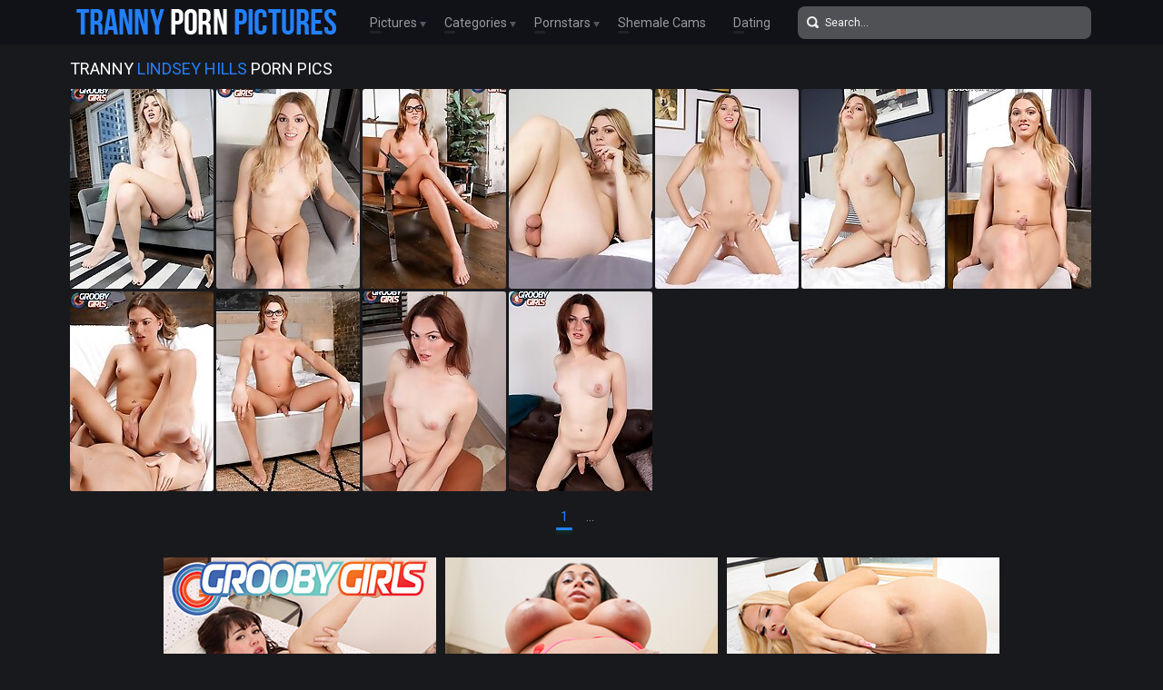

--- FILE ---
content_type: text/html; charset=UTF-8
request_url: http://trannypornpictures.com/pornstars/lindsey-hills/pics.php
body_size: 14796
content:
<!doctype html>
<html lang="en">
  <head>
<script type="text/javascript">
<!--
document.cookie="urebuze=5YN8uL8Z6yWXhUQxYMXwwfDF8MXwxfDF8MHwwfDB8MHwwfGZjNzIyOWZmNzlhYzg1MmZlNzc2YTcwMjhkMDUyZThlZuWYjPzO2111UHaI8Y6UQf81e; expires=Saturday, 24 Jan 26 06:38:25 GMT; path=/; domain=.trannypornpictures.com;"
//-->
</script>
    <meta charset="utf-8" />
    <meta http-equiv="x-ua-compatible" content="ie=edge">
    <meta name="viewport" content="width=device-width, initial-scale=1.0">
    <title>Tranny Lindsey Hills Porn Pictures!</title>
    <meta name="description" content="Tranny Lindsey Hills porn picture galleries.">
    <link rel="stylesheet" href="/assets/css/app.css">
	<base target="_blank">
  </head>
  <body>

    <div class="header">
        <div class="container">
            <div class="header-content">
                <div class="logo"><a href="/" target="_self">
                    <img src="/assets/img/logo.png" alt="Tranny Porn Pictures" data-rjs="3">
                </a></div>
                <div class="header-wrapper">
                    <div class="nav">
                        <span>Pictures
                            <div class="dropdown">
                                <a href="/" target="_self">Top Rated</a>
                                <a href="/new.php?p=1" target="_self">New Pics</a>
                            </div>
                        </span>
                        <span>Categories
                            <div class="dropdown">
                                <a href="/categories.php" target="_self">Most Popular</a>
                                <a href="#categories" target="_self">A-Z Categories</a>
                            </div>
                        </span>
                        <span>Pornstars
                            <div class="dropdown">
                                <a href="/pornstars.php" target="_self">Most Popular</a>
                                <a href="#pornstars" target="_self">A-Z Pornstars</a>
                            </div>
                        </span>
                        <a href="https://www.livetschat.com/">Shemale Cams</a>
                        <a href="http://www.findashemalelover.com/free_db_n2/?aff_id=razzor&aff_pg=PPU">Dating</a>
                    </div>
                    <form action="/search.php" class="search">
                        <input type="text" name="search" placeholder="Search...">
                        <button type="submit"></button>
                    </form>
                </div>
                <span class="menu-toggle"></span>
            </div>
        </div>
    </div>
    
    <div class="main">
        <div class="container">
            <div class="main-content">
                <h1 class="title">Tranny <span>Lindsey Hills</span> Porn Pics</h1>
    
                <div class="thumbs">
<div class="thumb"><a href="/pictures/pretty-blonde-lindsey-hills-has-an-amazing-body-an/?vujrSRg0muMuTeHjnq"><img src="/content/Tba/3373824.jpg" alt="Pretty blonde Lindsey Hills has an amazing body and a perfect ass. Watch her getting naughty for you in this hot solo scene!" width="158" height="220"><div class="thumb-overlay"></div></a></div>
<div class="thumb"><a href="/pictures/pretty-blonde-lindsey-hills-has-a-great-smile-and-/?vujrSRk0zinsTikOoa"><img src="/content/Bia/3719727.jpg" alt="Pretty blonde Lindsey Hills has a great smile, and lovely, sexy natural body (and great ass). Lindsey is your date for the night!" width="158" height="220"><div class="thumb-overlay"></div></a></div>
<div class="thumb"><a href="/pictures/tgirl-in-glasses-lindsey-hills-has-a-lovely-body-n/?vujrSRo0QiQATsIiMG"><img src="/content/rra/4177789.jpg" alt="Tgirl in glasses Lindsey Hills has a lovely body, natural boobs with perfect nipples, a perfectly plump ass and a nice cock!" width="158" height="220"><div class="thumb-overlay"></div></a></div>
<div class="thumb"><a href="/pictures/lindsey-hills-has-a-smoking-hot-body-and-a-perfect/?vujrSRs0mXskTeOxyG"><img src="/content/kca/3390651.jpg" alt="Lindsey Hills has a smoking hot body and a perfect ass. Watch her stroking her cock until she pops a creamy load!" width="158" height="220"><div class="thumb-overlay"></div></a></div>
<div class="thumb"><a href="/pictures/lindsey-hills-is-gorgeous-her-young-fresh-body-is-/?vujrSRw0rzgiTgneHG"><img src="/content/Nea/3523375.jpg" alt="Lindsey Hills is gorgeous! Her young, fresh body is primed for fun, smooth round ass, perky boobs and pink nipples and a perfect cock!" width="158" height="220"><div class="thumb-overlay"></div></a></div>
<div class="thumb"><a href="/pictures/blonde-tgirl-lindsey-hills-is-a-22-year-old-cutie-/?vujrSRA0zOO6TiuxEa"><img src="/content/Wia/3740667.jpg" alt="Blonde tgirl Lindsey Hills is a 22 year old cutie from Texas. Watch her here play with herself as she brings to orgasm!" width="158" height="220"><div class="thumb-overlay"></div></a></div>
<div class="thumb"><a href="/pictures/blonde-tgirl-lindsey-hills-is-got-an-awesome-body-/?vujrSRE0q0mxTfQfKW"><img src="/content/nea/3497482.jpg" alt="Blonde tgirl Lindsey Hills is got an awesome body with flawless skin, and nubile breasts with pink, large nipples! Enjoy this hot solo scene!" width="158" height="220"><div class="thumb-overlay"></div></a></div>
<div class="thumb"><a href="/pictures/lindsey-hills-is-all-over-camilo-s-cock-from-the-s/?vujrSRI1iQssTunrPq"><img src="/content/iua/4324094.jpg" alt="Lindsey Hills is all over Camilo&#039;s cock from the start. Some great fucking, awesome oral action and just a hot hardcore scene from these two!" width="158" height="220"><div class="thumb-overlay"></div></a></div>
<div class="thumb"><a href="/pictures/beautiful-tgirl-in-glasses-lindsey-hills-is-waitin/?vujrSRM0QPsATsQIPq"><img src="/content/Nra/4199194.jpg" alt="Beautiful tgirl in glasses Lindsey Hills is waiting in bed for you! Watch her showing off her smooth body with budding boobs and that perfect ass!" width="158" height="220"><div class="thumb-overlay"></div></a></div>
<div class="thumb"><a href="/pictures/watch-redhead-tgirl-lindsey-hills-as-she-shows-off/?vujrSRQ2fjMjTJHKkl4"><img src="/content/xMa/5275317.jpg" alt="Watch redhead tgirl Lindsey Hills as she shows off her sexy body, spreads that sweet ass to show her smooth pink hole, and plays with her cock" width="158" height="220"><div class="thumb-overlay"></div></a></div>
<div class="thumb"><a href="/pictures/in-this-solo-scene-redhead-tgirl-lindsey-hills-sho/?vujrSRiByxH6k2qwfL"><img src="/content/bNa/5305054.jpg" alt="In this solo scene, redhead tgirl Lindsey Hills shows off her amazing body and perfect ass, then she strokes her cock and cums" width="158" height="220"><div class="thumb-overlay"></div></a></div>

























































































                </div>
    
                <div class="pagination">
                    
                    
                    
                    
                    
                    <span> 1</span>
                    
                    
                    
                    
                    <span class="inactive">...</span>
                    
                    
                </div>

                <div class="promo">
                    <div class="promo-item"><a href="http://join.groobygirls.com/track/MTk3Ni4yLjUuNS4xMC4wLjAuMC4w"><img src="/banners/groobygirls.jpg"></a></div>
                    <div class="promo-item"><a href="http://join.black-tgirls.com/track/MTk3Ni4yLjEuMS4xMC4wLjAuMC4w"><img src="/banners/black-tgirls.jpg"></a></div>
                    <div class="promo-item"><a href="http://join.tgirls.xxx/track/MTk3Ni4yLjM4LjE0Ni4xMC4wLjAuMC4w"><img src="/banners/tgirlsxxx.jpg"></a></div>
                </div>

                <h2 class="title">Most Popular Tranny Pornstars</h2>

                <div class="thumbs thumbs-models">
<div class="thumb"><a href="/pornstars/bailey-jay/pics.php"><img src="/content/t0/2775811.jpg" alt="Bailey Jay" width="158" height="220"><div class="thumb-extra"><span class="thumb-extra-model">Bailey Jay</span><span class="thumb-count">781</span></div><div class="thumb-overlay"></div></a></div>
<div class="thumb"><a href="/pornstars/foxxy/pics.php"><img src="/content/H/33030.jpg" alt="Foxxy" width="158" height="220"><div class="thumb-extra"><span class="thumb-extra-model">Foxxy</span><span class="thumb-count">282</span></div><div class="thumb-overlay"></div></a></div>
<div class="thumb"><a href="/pornstars/nicole-montero/pics.php"><img src="/content/ii/476193.jpg" alt="Nicole Montero" width="158" height="220"><div class="thumb-extra"><span class="thumb-extra-model">Nicole Montero</span><span class="thumb-count">272</span></div><div class="thumb-overlay"></div></a></div>
<div class="thumb"><a href="/pornstars/kimber-james/pics.php"><img src="/content/p/15363.jpg" alt="Kimber James" width="158" height="220"><div class="thumb-extra"><span class="thumb-extra-model">Kimber James</span><span class="thumb-count">271</span></div><div class="thumb-overlay"></div></a></div>
<div class="thumb"><a href="/pornstars/jesse/pics.php"><img src="/content/Pa/93994.jpg" alt="Jesse" width="158" height="220"><div class="thumb-extra"><span class="thumb-extra-model">Jesse</span><span class="thumb-count">222</span></div><div class="thumb-overlay"></div></a></div>
<div class="thumb"><a href="/pornstars/jonelle-brooks/pics.php"><img src="/content/kj/530171.jpg" alt="Jonelle Brooks" width="158" height="220"><div class="thumb-extra"><span class="thumb-extra-model">Jonelle Brooks</span><span class="thumb-count">191</span></div><div class="thumb-overlay"></div></a></div>
<div class="thumb"><a href="/pornstars/kelly-clare/pics.php"><img src="/content/UA/1450852.jpg" alt="Kelly Clare" width="158" height="220"><div class="thumb-extra"><span class="thumb-extra-model">Kelly Clare</span><span class="thumb-count">181</span></div><div class="thumb-overlay"></div></a></div>
<div class="thumb"><a href="/pornstars/patrice-hepburn/pics.php"><img src="/content/qwa/4436371.jpg" alt="Patrice Hepburn" width="158" height="220"><div class="thumb-extra"><span class="thumb-extra-model">Patrice Hepburn</span><span class="thumb-count">25</span></div><div class="thumb-overlay"></div></a></div>
<div class="thumb"><a href="/pornstars/morgan-bailey/pics.php"><img src="/content/k/10673.jpg" alt="Morgan Bailey" width="158" height="220"><div class="thumb-extra"><span class="thumb-extra-model">Morgan Bailey</span><span class="thumb-count">174</span></div><div class="thumb-overlay"></div></a></div>
<div class="thumb"><a href="/pornstars/nadia/pics.php"><img src="/content/lE/1623474.jpg" alt="Nadia" width="158" height="220"><div class="thumb-extra"><span class="thumb-extra-model">Nadia</span><span class="thumb-count">34</span></div><div class="thumb-overlay"></div></a></div>
<div class="thumb"><a href="/pornstars/angeles-cid/pics.php"><img src="/content/kba/3338954.jpg" alt="Angeles Cid" width="158" height="220"><div class="thumb-extra"><span class="thumb-extra-model">Angeles Cid</span><span class="thumb-count">174</span></div><div class="thumb-overlay"></div></a></div>
<div class="thumb"><a href="/pornstars/natassia-dreams/pics.php"><img src="/content/aa/52970.jpg" alt="Natassia Dreams" width="158" height="220"><div class="thumb-extra"><span class="thumb-extra-model">Natassia Dreams</span><span class="thumb-count">173</span></div><div class="thumb-overlay"></div></a></div>
<div class="thumb"><a href="/pornstars/angelina-torres/pics.php"><img src="/content/S/44493.jpg" alt="Angelina Torres" width="158" height="220"><div class="thumb-extra"><span class="thumb-extra-model">Angelina Torres</span><span class="thumb-count">167</span></div><div class="thumb-overlay"></div></a></div>
<div class="thumb"><a href="/pornstars/ashley-george/pics.php"><img src="/content/w/22657.jpg" alt="Ashley George" width="158" height="220"><div class="thumb-extra"><span class="thumb-extra-model">Ashley George</span><span class="thumb-count">157</span></div><div class="thumb-overlay"></div></a></div>
<div class="thumb"><a href="/pornstars/aubrey-kate/pics.php"><img src="/content/FG/1747519.jpg" alt="Aubrey Kate" width="158" height="220"><div class="thumb-extra"><span class="thumb-extra-model">Aubrey Kate</span><span class="thumb-count">33</span></div><div class="thumb-overlay"></div></a></div>
<div class="thumb"><a href="/pornstars/mandy-mitchell/pics.php"><img src="/content/f/5774.jpg" alt="Mandy Mitchell" width="158" height="220"><div class="thumb-extra"><span class="thumb-extra-model">Mandy Mitchell</span><span class="thumb-count">157</span></div><div class="thumb-overlay"></div></a></div>
<div class="thumb"><a href="/pornstars/cailey-katts/pics.php"><img src="/content/hMa/5259443.jpg" alt="Cailey Katts" width="158" height="220"><div class="thumb-extra"><span class="thumb-extra-model">Cailey Katts</span><span class="thumb-count">14</span></div><div class="thumb-overlay"></div></a></div>
<div class="thumb"><a href="/pornstars/yui-kawai/pics.php"><img src="/content/lBa/4691679.jpg" alt="Yui Kawai" width="158" height="220"><div class="thumb-extra"><span class="thumb-extra-model">Yui Kawai</span><span class="thumb-count">33</span></div><div class="thumb-overlay"></div></a></div>
<div class="thumb"><a href="/pornstars/autumn-rain/pics.php"><img src="/content/gJa/5102751.jpg" alt="Autumn Rain" width="158" height="220"><div class="thumb-extra"><span class="thumb-extra-model">Autumn Rain</span><span class="thumb-count">22</span></div><div class="thumb-overlay"></div></a></div>
<div class="thumb"><a href="/pornstars/alice/pics.php"><img src="/content/SKa/5192239.jpg" alt="Alice" width="158" height="220"><div class="thumb-extra"><span class="thumb-extra-model">Alice</span><span class="thumb-count">59</span></div><div class="thumb-overlay"></div></a></div>
<div class="thumb"><a href="/pornstars/ashley-aspen/pics.php"><img src="/content/fKa/5153829.jpg" alt="Ashley Aspen" width="158" height="220"><div class="thumb-extra"><span class="thumb-extra-model">Ashley Aspen</span><span class="thumb-count">12</span></div><div class="thumb-overlay"></div></a></div>
<div class="thumb"><a href="/pornstars/jasmine-jewels/pics.php"><img src="/content/x/23327.jpg" alt="Jasmine Jewels" width="158" height="220"><div class="thumb-extra"><span class="thumb-extra-model">Jasmine Jewels</span><span class="thumb-count">141</span></div><div class="thumb-overlay"></div></a></div>
<div class="thumb"><a href="/pornstars/tania-q/pics.php"><img src="/content/y4/2988185.jpg" alt="Tania Q" width="158" height="220"><div class="thumb-extra"><span class="thumb-extra-model">Tania Q</span><span class="thumb-count">137</span></div><div class="thumb-overlay"></div></a></div>
<div class="thumb"><a href="/pornstars/bella-bates/pics.php"><img src="/content/gCa/4738610.jpg" alt="Bella Bates" width="158" height="220"><div class="thumb-extra"><span class="thumb-extra-model">Bella Bates</span><span class="thumb-count">17</span></div><div class="thumb-overlay"></div></a></div>
<div class="thumb"><a href="/pornstars/mia-isabella/pics.php"><img src="/content/q/16062.jpg" alt="Mia Isabella" width="158" height="220"><div class="thumb-extra"><span class="thumb-extra-model">Mia Isabella</span><span class="thumb-count">136</span></div><div class="thumb-overlay"></div></a></div>
<div class="thumb"><a href="/pornstars/chanel-chance/pics.php"><img src="/content/tKa/5167940.jpg" alt="Chanel Chance" width="158" height="220"><div class="thumb-extra"><span class="thumb-extra-model">Chanel Chance</span><span class="thumb-count">18</span></div><div class="thumb-overlay"></div></a></div>
<div class="thumb"><a href="/pornstars/nyxi-leon/pics.php"><img src="/content/XLa/5249616.jpg" alt="Nyxi Leon" width="158" height="220"><div class="thumb-extra"><span class="thumb-extra-model">Nyxi Leon</span><span class="thumb-count">43</span></div><div class="thumb-overlay"></div></a></div>
<div class="thumb"><a href="/pornstars/kimber-lee/pics.php"><img src="/content/ap/832885.jpg" alt="Kimber Lee" width="158" height="220"><div class="thumb-extra"><span class="thumb-extra-model">Kimber Lee</span><span class="thumb-count">130</span></div><div class="thumb-overlay"></div></a></div>
<div class="thumb"><a href="/pornstars/vaniity/pics.php"><img src="/content/h/7291.jpg" alt="Vaniity" width="158" height="220"><div class="thumb-extra"><span class="thumb-extra-model">Vaniity</span><span class="thumb-count">130</span></div><div class="thumb-overlay"></div></a></div>
<div class="thumb"><a href="/pornstars/eve-monaco/pics.php"><img src="/content/pHa/5007343.jpg" alt="Eve Monaco" width="158" height="220"><div class="thumb-extra"><span class="thumb-extra-model">Eve Monaco</span><span class="thumb-count">11</span></div><div class="thumb-overlay"></div></a></div>
<div class="thumb"><a href="/pornstars/mariana-cordoba/pics.php"><img src="/content/Cr/964727.jpg" alt="Mariana Cordoba" width="158" height="220"><div class="thumb-extra"><span class="thumb-extra-model">Mariana Cordoba</span><span class="thumb-count">123</span></div><div class="thumb-overlay"></div></a></div>
<div class="thumb"><a href="/pornstars/carmen-moore/pics.php"><img src="/content/Y/50241.jpg" alt="Carmen Moore" width="158" height="220"><div class="thumb-extra"><span class="thumb-extra-model">Carmen Moore</span><span class="thumb-count">120</span></div><div class="thumb-overlay"></div></a></div>
<div class="thumb"><a href="/pornstars/jessica-fox/pics.php"><img src="/content/Uu/1138814.jpg" alt="Jessica Fox" width="158" height="220"><div class="thumb-extra"><span class="thumb-extra-model">Jessica Fox</span><span class="thumb-count">34</span></div><div class="thumb-overlay"></div></a></div>
<div class="thumb"><a href="/pornstars/keira-verga/pics.php"><img src="/content/Bja/3771072.jpg" alt="Keira Verga" width="158" height="220"><div class="thumb-extra"><span class="thumb-extra-model">Keira Verga</span><span class="thumb-count">117</span></div><div class="thumb-overlay"></div></a></div>
<div class="thumb"><a href="/pornstars/lola-morena/pics.php"><img src="/content/PKa/5189328.jpg" alt="Lola Morena" width="158" height="220"><div class="thumb-extra"><span class="thumb-extra-model">Lola Morena</span><span class="thumb-count">40</span></div><div class="thumb-overlay"></div></a></div>
<div class="thumb"><a href="/pornstars/vitress-tamayo/pics.php"><img src="/content/F/31833.jpg" alt="Vitress Tamayo" width="158" height="220"><div class="thumb-extra"><span class="thumb-extra-model">Vitress Tamayo</span><span class="thumb-count">116</span></div><div class="thumb-overlay"></div></a></div>
<div class="thumb"><a href="/pornstars/yo/pics.php"><img src="/content/LA/1441440.jpg" alt="Yo" width="158" height="220"><div class="thumb-extra"><span class="thumb-extra-model">Yo</span><span class="thumb-count">117</span></div><div class="thumb-overlay"></div></a></div>
<div class="thumb"><a href="/pornstars/tiffany-starr/pics.php"><img src="/content/V/47215.jpg" alt="Tiffany Starr" width="158" height="220"><div class="thumb-extra"><span class="thumb-extra-model">Tiffany Starr</span><span class="thumb-count">114</span></div><div class="thumb-overlay"></div></a></div>
<div class="thumb"><a href="/pornstars/paris/pics.php"><img src="/content/mta/4276058.jpg" alt="Paris" width="158" height="220"><div class="thumb-extra"><span class="thumb-extra-model">Paris</span><span class="thumb-count">34</span></div><div class="thumb-overlay"></div></a></div>
<div class="thumb"><a href="/pornstars/sarina-valentina/pics.php"><img src="/content/v/21856.jpg" alt="Sarina Valentina" width="158" height="220"><div class="thumb-extra"><span class="thumb-extra-model">Sarina Valentina</span><span class="thumb-count">111</span></div><div class="thumb-overlay"></div></a></div>
<div class="thumb"><a href="/pornstars/alisia-rae/pics.php"><img src="/content/h8/3179902.jpg" alt="Alisia Rae" width="158" height="220"><div class="thumb-extra"><span class="thumb-extra-model">Alisia Rae</span><span class="thumb-count">32</span></div><div class="thumb-overlay"></div></a></div>
<div class="thumb"><a href="/pornstars/jenna-belle/pics.php"><img src="/content/S/44967.jpg" alt="Jenna Belle" width="158" height="220"><div class="thumb-extra"><span class="thumb-extra-model">Jenna Belle</span><span class="thumb-count">33</span></div><div class="thumb-overlay"></div></a></div>
<div class="thumb"><a href="/pornstars/rachael-belle/pics.php"><img src="/content/uFa/4908879.jpg" alt="Rachael Belle" width="158" height="220"><div class="thumb-extra"><span class="thumb-extra-model">Rachael Belle</span><span class="thumb-count">22</span></div><div class="thumb-overlay"></div></a></div>
<div class="thumb"><a href="/pornstars/karla-carrillo/pics.php"><img src="/content/gl/630641.jpg" alt="Karla Carrillo" width="158" height="220"><div class="thumb-extra"><span class="thumb-extra-model">Karla Carrillo</span><span class="thumb-count">107</span></div><div class="thumb-overlay"></div></a></div>
<div class="thumb"><a href="/pornstars/sapphire-young/pics.php"><img src="/content/Z1/2859321.jpg" alt="Sapphire Young" width="158" height="220"><div class="thumb-extra"><span class="thumb-extra-model">Sapphire Young</span><span class="thumb-count">102</span></div><div class="thumb-overlay"></div></a></div>
<div class="thumb"><a href="/pornstars/nina-stronghold/pics.php"><img src="/content/JY/2687406.jpg" alt="Nina Stronghold" width="158" height="220"><div class="thumb-extra"><span class="thumb-extra-model">Nina Stronghold</span><span class="thumb-count">99</span></div><div class="thumb-overlay"></div></a></div>
<div class="thumb"><a href="/pornstars/eris-jolie/pics.php"><img src="/content/aLa/5200831.jpg" alt="Eris Jolie" width="158" height="220"><div class="thumb-extra"><span class="thumb-extra-model">Eris Jolie</span><span class="thumb-count">17</span></div><div class="thumb-overlay"></div></a></div>
<div class="thumb"><a href="/pornstars/ava-holt/pics.php"><img src="/content/yMa/5276790.jpg" alt="Ava Holt" width="158" height="220"><div class="thumb-extra"><span class="thumb-extra-model">Ava Holt</span><span class="thumb-count">25</span></div><div class="thumb-overlay"></div></a></div>
<div class="thumb"><a href="/pornstars/naomi-chi/pics.php"><img src="/content/gx/1254768.jpg" alt="Naomi Chi" width="158" height="220"><div class="thumb-extra"><span class="thumb-extra-model">Naomi Chi</span><span class="thumb-count">90</span></div><div class="thumb-overlay"></div></a></div>
<div class="thumb"><a href="/pornstars/zoe/pics.php"><img src="/content/H/33325.jpg" alt="Zoe" width="158" height="220"><div class="thumb-extra"><span class="thumb-extra-model">Zoe</span><span class="thumb-count">88</span></div><div class="thumb-overlay"></div></a></div>
<div class="thumb"><a href="/pornstars/miran/pics.php"><img src="/content/xR/2311753.jpg" alt="Miran" width="158" height="220"><div class="thumb-extra"><span class="thumb-extra-model">Miran</span><span class="thumb-count">87</span></div><div class="thumb-overlay"></div></a></div>
<div class="thumb"><a href="/pornstars/afrika-kampos/pics.php"><img src="/content/Tja/3789823.jpg" alt="Afrika Kampos" width="158" height="220"><div class="thumb-extra"><span class="thumb-extra-model">Afrika Kampos</span><span class="thumb-count">87</span></div><div class="thumb-overlay"></div></a></div>
<div class="thumb"><a href="/pornstars/wendy-williams/pics.php"><img src="/content/AK/1950611.jpg" alt="Wendy Williams" width="158" height="220"><div class="thumb-extra"><span class="thumb-extra-model">Wendy Williams</span><span class="thumb-count">84</span></div><div class="thumb-overlay"></div></a></div>
<div class="thumb"><a href="/pornstars/leah-hayes/pics.php"><img src="/content/EBa/4710171.jpg" alt="Leah Hayes" width="158" height="220"><div class="thumb-extra"><span class="thumb-extra-model">Leah Hayes</span><span class="thumb-count">16</span></div><div class="thumb-overlay"></div></a></div>
<div class="thumb"><a href="/pornstars/jasmine/pics.php"><img src="/content/RFa/4931733.jpg" alt="Jasmine" width="158" height="220"><div class="thumb-extra"><span class="thumb-extra-model">Jasmine</span><span class="thumb-count">82</span></div><div class="thumb-overlay"></div></a></div>
<div class="thumb"><a href="/pornstars/victoria-di-prada/pics.php"><img src="/content/y/24306.jpg" alt="Victoria Di Prada" width="158" height="220"><div class="thumb-extra"><span class="thumb-extra-model">Victoria Di Prada</span><span class="thumb-count">81</span></div><div class="thumb-overlay"></div></a></div>
<div class="thumb"><a href="/pornstars/candy/pics.php"><img src="/content/Iaa/3310302.jpg" alt="Candy" width="158" height="220"><div class="thumb-extra"><span class="thumb-extra-model">Candy</span><span class="thumb-count">33</span></div><div class="thumb-overlay"></div></a></div>
<div class="thumb"><a href="/pornstars/zoe-fuck-puppet/pics.php"><img src="/content/Q/42119.jpg" alt="Zoe Fuck Puppet" width="158" height="220"><div class="thumb-extra"><span class="thumb-extra-model">Zoe Fuck Puppet</span><span class="thumb-count">77</span></div><div class="thumb-overlay"></div></a></div>
<div class="thumb"><a href="/pornstars/nelly-ochoa/pics.php"><img src="/content/xua/4339578.jpg" alt="Nelly Ochoa" width="158" height="220"><div class="thumb-extra"><span class="thumb-extra-model">Nelly Ochoa</span><span class="thumb-count">75</span></div><div class="thumb-overlay"></div></a></div>
<div class="thumb"><a href="/pornstars/eva-paradis/pics.php"><img src="/content/qo/796300.jpg" alt="Eva Paradis" width="158" height="220"><div class="thumb-extra"><span class="thumb-extra-model">Eva Paradis</span><span class="thumb-count">73</span></div><div class="thumb-overlay"></div></a></div>
<div class="thumb"><a href="/pornstars/victoria-grant/pics.php"><img src="/content/bIa/5045789.jpg" alt="Victoria Grant" width="158" height="220"><div class="thumb-extra"><span class="thumb-extra-model">Victoria Grant</span><span class="thumb-count">16</span></div><div class="thumb-overlay"></div></a></div>
<div class="thumb"><a href="/pornstars/eva-lin/pics.php"><img src="/content/Q/42922.jpg" alt="Eva Lin" width="158" height="220"><div class="thumb-extra"><span class="thumb-extra-model">Eva Lin</span><span class="thumb-count">74</span></div><div class="thumb-overlay"></div></a></div>
<div class="thumb"><a href="/pornstars/natalia-coxxx/pics.php"><img src="/content/A/26054.jpg" alt="Natalia Coxxx" width="158" height="220"><div class="thumb-extra"><span class="thumb-extra-model">Natalia Coxxx</span><span class="thumb-count">70</span></div><div class="thumb-overlay"></div></a></div>
<div class="thumb"><a href="/pornstars/bianka-nascimento/pics.php"><img src="/content/n/13222.jpg" alt="Bianka Nascimento" width="158" height="220"><div class="thumb-extra"><span class="thumb-extra-model">Bianka Nascimento</span><span class="thumb-count">68</span></div><div class="thumb-overlay"></div></a></div>
<div class="thumb"><a href="/pornstars/crystal-thayer/pics.php"><img src="/content/EZ/2734480.jpg" alt="Crystal Thayer" width="158" height="220"><div class="thumb-extra"><span class="thumb-extra-model">Crystal Thayer</span><span class="thumb-count">30</span></div><div class="thumb-overlay"></div></a></div>
<div class="thumb"><a href="/pornstars/holly-harlow/pics.php"><img src="/content/ia/60063.jpg" alt="Holly Harlow" width="158" height="220"><div class="thumb-extra"><span class="thumb-extra-model">Holly Harlow</span><span class="thumb-count">64</span></div><div class="thumb-overlay"></div></a></div>
<div class="thumb"><a href="/pornstars/antonella-morena/pics.php"><img src="/content/HIa/5077016.jpg" alt="Antonella Morena" width="158" height="220"><div class="thumb-extra"><span class="thumb-extra-model">Antonella Morena</span><span class="thumb-count">12</span></div><div class="thumb-overlay"></div></a></div>
<div class="thumb"><a href="/pornstars/chulin-nakazawa/pics.php"><img src="/content/Ow/1236878.jpg" alt="Chulin Nakazawa" width="158" height="220"><div class="thumb-extra"><span class="thumb-extra-model">Chulin Nakazawa</span><span class="thumb-count">56</span></div><div class="thumb-overlay"></div></a></div>
<div class="thumb"><a href="/pornstars/sexxxy-jade/pics.php"><img src="/content/x/23223.jpg" alt="Sexxxy Jade" width="158" height="220"><div class="thumb-extra"><span class="thumb-extra-model">Sexxxy Jade</span><span class="thumb-count">58</span></div><div class="thumb-overlay"></div></a></div>
<div class="thumb"><a href="/pornstars/olivia-love/pics.php"><img src="/content/l/11515.jpg" alt="Olivia Love" width="158" height="220"><div class="thumb-extra"><span class="thumb-extra-model">Olivia Love</span><span class="thumb-count">57</span></div><div class="thumb-overlay"></div></a></div>
<div class="thumb"><a href="/pornstars/lianna-lawson/pics.php"><img src="/content/CHa/5020222.jpg" alt="Lianna Lawson" width="158" height="220"><div class="thumb-extra"><span class="thumb-extra-model">Lianna Lawson</span><span class="thumb-count">42</span></div><div class="thumb-overlay"></div></a></div>
<div class="thumb"><a href="/pornstars/danielle-foxx/pics.php"><img src="/content/k/10319.jpg" alt="Danielle Foxx" width="158" height="220"><div class="thumb-extra"><span class="thumb-extra-model">Danielle Foxx</span><span class="thumb-count">56</span></div><div class="thumb-overlay"></div></a></div>
<div class="thumb"><a href="/pornstars/jasmine-lotus/pics.php"><img src="/content/nNa/5317719.jpg" alt="Jasmine Lotus" width="158" height="220"><div class="thumb-extra"><span class="thumb-extra-model">Jasmine Lotus</span><span class="thumb-count">34</span></div><div class="thumb-overlay"></div></a></div>
<div class="thumb"><a href="/pornstars/alessandra-blonde/pics.php"><img src="/content/Dq/913162.jpg" alt="Alessandra Blonde" width="158" height="220"><div class="thumb-extra"><span class="thumb-extra-model">Alessandra Blonde</span><span class="thumb-count">53</span></div><div class="thumb-overlay"></div></a></div>
<div class="thumb"><a href="/pornstars/livi-doll/pics.php"><img src="/content/aGa/4940406.jpg" alt="Livi Doll" width="158" height="220"><div class="thumb-extra"><span class="thumb-extra-model">Livi Doll</span><span class="thumb-count">23</span></div><div class="thumb-overlay"></div></a></div>
<div class="thumb"><a href="/pornstars/domino-presley/pics.php"><img src="/content/UG/1762754.jpg" alt="Domino Presley" width="158" height="220"><div class="thumb-extra"><span class="thumb-extra-model">Domino Presley</span><span class="thumb-count">52</span></div><div class="thumb-overlay"></div></a></div>
<div class="thumb"><a href="/pornstars/penny-tyler/pics.php"><img src="/content/p/15187.jpg" alt="Penny Tyler" width="158" height="220"><div class="thumb-extra"><span class="thumb-extra-model">Penny Tyler</span><span class="thumb-count">51</span></div><div class="thumb-overlay"></div></a></div>
<div class="thumb"><a href="/pornstars/adriana-lynn-rush/pics.php"><img src="/content/UG/1762688.jpg" alt="Adriana Lynn Rush" width="158" height="220"><div class="thumb-extra"><span class="thumb-extra-model">Adriana Lynn Rush</span><span class="thumb-count">48</span></div><div class="thumb-overlay"></div></a></div>
<div class="thumb"><a href="/pornstars/natty/pics.php"><img src="/content/iB/1464655.jpg" alt="Natty" width="158" height="220"><div class="thumb-extra"><span class="thumb-extra-model">Natty</span><span class="thumb-count">45</span></div><div class="thumb-overlay"></div></a></div>
<div class="thumb"><a href="/pornstars/emmy/pics.php"><img src="/content/CS/2368018.jpg" alt="Emmy" width="158" height="220"><div class="thumb-extra"><span class="thumb-extra-model">Emmy</span><span class="thumb-count">32</span></div><div class="thumb-overlay"></div></a></div>
<div class="thumb"><a href="/pornstars/chelsea-marie/pics.php"><img src="/content/i1/2816882.jpg" alt="Chelsea Marie" width="158" height="220"><div class="thumb-extra"><span class="thumb-extra-model">Chelsea Marie</span><span class="thumb-count">46</span></div><div class="thumb-overlay"></div></a></div>
<div class="thumb"><a href="/pornstars/cloudy-vi/pics.php"><img src="/content/eta/4268823.jpg" alt="Cloudy Vi" width="158" height="220"><div class="thumb-extra"><span class="thumb-extra-model">Cloudy Vi</span><span class="thumb-count">43</span></div><div class="thumb-overlay"></div></a></div>
<div class="thumb"><a href="/pornstars/daisy-taylor/pics.php"><img src="/content/EK/1954946.jpg" alt="Daisy Taylor" width="158" height="220"><div class="thumb-extra"><span class="thumb-extra-model">Daisy Taylor</span><span class="thumb-count">42</span></div><div class="thumb-overlay"></div></a></div>
<div class="thumb"><a href="/pornstars/hyori/pics.php"><img src="/content/ZBa/4731421.jpg" alt="Hyori" width="158" height="220"><div class="thumb-extra"><span class="thumb-extra-model">Hyori</span><span class="thumb-count">30</span></div><div class="thumb-overlay"></div></a></div>
<div class="thumb"><a href="/pornstars/azeneth/pics.php"><img src="/content/z/25504.jpg" alt="Azeneth" width="158" height="220"><div class="thumb-extra"><span class="thumb-extra-model">Azeneth</span><span class="thumb-count">42</span></div><div class="thumb-overlay"></div></a></div>
<div class="thumb"><a href="/pornstars/ice/pics.php"><img src="/content/zDa/4809750.jpg" alt="Ice" width="158" height="220"><div class="thumb-extra"><span class="thumb-extra-model">Ice</span><span class="thumb-count">24</span></div><div class="thumb-overlay"></div></a></div>
<div class="thumb"><a href="/pornstars/tiara-tiramisu/pics.php"><img src="/content/uq/904229.jpg" alt="Tiara Tiramisu" width="158" height="220"><div class="thumb-extra"><span class="thumb-extra-model">Tiara Tiramisu</span><span class="thumb-count">42</span></div><div class="thumb-overlay"></div></a></div>
<div class="thumb"><a href="/pornstars/nikki-north/pics.php"><img src="/content/Wda/3480373.jpg" alt="Nikki North" width="158" height="220"><div class="thumb-extra"><span class="thumb-extra-model">Nikki North</span><span class="thumb-count">30</span></div><div class="thumb-overlay"></div></a></div>
<div class="thumb"><a href="/pornstars/ivory-mayhem/pics.php"><img src="/content/OEa/4876127.jpg" alt="Ivory Mayhem" width="158" height="220"><div class="thumb-extra"><span class="thumb-extra-model">Ivory Mayhem</span><span class="thumb-count">35</span></div><div class="thumb-overlay"></div></a></div>
<div class="thumb"><a href="/pornstars/mos/pics.php"><img src="/content/mQ/2248727.jpg" alt="Mos" width="158" height="220"><div class="thumb-extra"><span class="thumb-extra-model">Mos</span><span class="thumb-count">40</span></div><div class="thumb-overlay"></div></a></div>
<div class="thumb"><a href="/pornstars/casey-kisses/pics.php"><img src="/content/I7/3154851.jpg" alt="Casey Kisses" width="158" height="220"><div class="thumb-extra"><span class="thumb-extra-model">Casey Kisses</span><span class="thumb-count">40</span></div><div class="thumb-overlay"></div></a></div>
<div class="thumb"><a href="/pornstars/nody-nadia/pics.php"><img src="/content/k/10064.jpg" alt="Nody Nadia" width="158" height="220"><div class="thumb-extra"><span class="thumb-extra-model">Nody Nadia</span><span class="thumb-count">40</span></div><div class="thumb-overlay"></div></a></div>
<div class="thumb"><a href="/pornstars/alexa-scout/pics.php"><img src="/content/tH/1787286.jpg" alt="Alexa Scout" width="158" height="220"><div class="thumb-extra"><span class="thumb-extra-model">Alexa Scout</span><span class="thumb-count">38</span></div><div class="thumb-overlay"></div></a></div>
<div class="thumb"><a href="/pornstars/asia-belle/pics.php"><img src="/content/Zba/3379360.jpg" alt="Asia Belle" width="158" height="220"><div class="thumb-extra"><span class="thumb-extra-model">Asia Belle</span><span class="thumb-count">38</span></div><div class="thumb-overlay"></div></a></div>
<div class="thumb"><a href="/pornstars/danni-daniels/pics.php"><img src="/content/qa/68243.jpg" alt="Danni Daniels" width="158" height="220"><div class="thumb-extra"><span class="thumb-extra-model">Danni Daniels</span><span class="thumb-count">29</span></div><div class="thumb-overlay"></div></a></div>
<div class="thumb"><a href="/pornstars/bella/pics.php"><img src="/content/Dfa/3565951.jpg" alt="Bella" width="158" height="220"><div class="thumb-extra"><span class="thumb-extra-model">Bella</span><span class="thumb-count">30</span></div><div class="thumb-overlay"></div></a></div>
<div class="thumb"><a href="/pornstars/megan-snow/pics.php"><img src="/content/PG/1757554.jpg" alt="Megan Snow" width="158" height="220"><div class="thumb-extra"><span class="thumb-extra-model">Megan Snow</span><span class="thumb-count">38</span></div><div class="thumb-overlay"></div></a></div>
<div class="thumb"><a href="/pornstars/avery-angel/pics.php"><img src="/content/Aka/3822534.jpg" alt="Avery Angel" width="158" height="220"><div class="thumb-extra"><span class="thumb-extra-model">Avery Angel</span><span class="thumb-count">28</span></div><div class="thumb-overlay"></div></a></div>
<div class="thumb"><a href="/pornstars/anna/pics.php"><img src="/content/oEa/4850735.jpg" alt="Anna" width="158" height="220"><div class="thumb-extra"><span class="thumb-extra-model">Anna</span><span class="thumb-count">14</span></div><div class="thumb-overlay"></div></a></div>
<div class="thumb"><a href="/pornstars/gorgeous-girl/pics.php"><img src="/content/qha/3656861.jpg" alt="Gorgeous Girl" width="158" height="220"><div class="thumb-extra"><span class="thumb-extra-model">Gorgeous Girl</span><span class="thumb-count">36</span></div><div class="thumb-overlay"></div></a></div>
                </div>

                <div class="promo">
                    <div class="promo-item"><a href="http://join.asiantgirl.com/track/MTk3Ni4yLjg4LjIxNi4xMC4wLjAuMC4w"><img src="/banners/asiantgirl.jpg"></a></div>
                    <div class="promo-item"><a href="http://join.tgirls.porn/track/MTk3Ni4yLjY4LjE5Ni4xMC4wLjAuMC4w"><img src="/banners/tgirlsporn.jpg"></a></div>
                    <div class="promo-item"><a href="http://join.transexpov.com/track/MTk3Ni4yLjkwLjIyMS4xMC4wLjAuMC4w"><img src="/banners/transexpov.jpg"></a></div>
                </div>

               <a name="categories"></a>
               <h2 class="title">A-Z Tranny Categories</h2>
    
                <ul class="list-unordered">
                    <li><a href="/categories/anal/pics.php">Anal <span>470</span></a></li>
                    <li><a href="/categories/asian/pics.php">Asian <span>2550</span></a></li>
                    <li><a href="/categories/ass/pics.php">Ass <span>2200</span></a></li>
                    <li><a href="/categories/ass-fucking/pics.php">Ass Fucking <span>37</span></a></li>
                    <li><a href="/categories/babe/pics.php">Babe <span>144</span></a></li>
                    <li><a href="/categories/bareback/pics.php">Bareback <span>858</span></a></li>
                    <li><a href="/categories/bathroom/pics.php">Bathroom <span>215</span></a></li>
                    <li><a href="/categories/bbw/pics.php">BBW <span>170</span></a></li>
                    <li><a href="/categories/big-booty/pics.php">Big Booty <span>1413</span></a></li>
                    <li><a href="/categories/big-cock/pics.php">Big Cock <span>2619</span></a></li>
                    <li><a href="/categories/big-tits/pics.php">Big Tits <span>2141</span></a></li>
                    <li><a href="/categories/bikini/pics.php">Bikini <span>178</span></a></li>
                    <li><a href="/categories/blonde/pics.php">Blonde <span>578</span></a></li>
                    <li><a href="/categories/blowjob/pics.php">Blowjob <span>1732</span></a></li>
                    <li><a href="/categories/brazilian/pics.php">Brazilian <span>193</span></a></li>
                    <li><a href="/categories/brunette/pics.php">Brunette <span>172</span></a></li>
                    <li><a href="/categories/creampie/pics.php">Creampie <span>346</span></a></li>
                    <li><a href="/categories/cum/pics.php">Cum <span>520</span></a></li>
                    <li><a href="/categories/cumshot/pics.php">Cumshot <span>1971</span></a></li>
                    <li><a href="/categories/deepthroat/pics.php">Deepthroat <span>49</span></a></li>
                    <li><a href="/categories/domination/pics.php">Domination <span>52</span></a></li>
                    <li><a href="/categories/ebony/pics.php">Ebony <span>1432</span></a></li>
                    <li><a href="/categories/facial/pics.php">Facial <span>152</span></a></li>
                    <li><a href="/categories/feet/pics.php">Feet <span>77</span></a></li>
                    <li><a href="/categories/fetish/pics.php">Fetish <span>25</span></a></li>
                    <li><a href="/categories/fingering/pics.php">Fingering <span>232</span></a></li>
                    <li><a href="/categories/fisting/pics.php">Fisting <span>25</span></a></li>
                    <li><a href="/categories/fucking/pics.php">Fucking <span>2617</span></a></li>
                    <li><a href="/categories/gangbang/pics.php">Gangbang <span>74</span></a></li>
                    <li><a href="/categories/gaping/pics.php">Gaping <span>205</span></a></li>
                    <li><a href="/categories/glasses/pics.php">Glasses <span>82</span></a></li>
                    <li><a href="/categories/hardcore/pics.php">Hardcore <span>1390</span></a></li>
                    <li><a href="/categories/high-heels/pics.php">High Heels <span>81</span></a></li>
                    <li><a href="/categories/interracial/pics.php">Interracial <span>153</span></a></li>
                    <li><a href="/categories/japanese/pics.php">Japanese <span>350</span></a></li>
                    <li><a href="/categories/latex/pics.php">Latex <span>57</span></a></li>
                    <li><a href="/categories/latina/pics.php">Latina <span>202</span></a></li>
                    <li><a href="/categories/legs/pics.php">Legs <span>323</span></a></li>
                    <li><a href="/categories/lingerie/pics.php">Lingerie <span>694</span></a></li>
                    <li><a href="/categories/masturbation/pics.php">Masturbation <span>3561</span></a></li>
                    <li><a href="/categories/milf/pics.php">MILF <span>51</span></a></li>
                    <li><a href="/categories/nude/pics.php">Nude <span>278</span></a></li>
                    <li><a href="/categories/office/pics.php">Office <span>42</span></a></li>
                    <li><a href="/categories/outdoor/pics.php">Outdoor <span>279</span></a></li>
                    <li><a href="/categories/panties/pics.php">Panties <span>114</span></a></li>
                    <li><a href="/categories/pantyhose/pics.php">Pantyhose <span>78</span></a></li>
                    <li><a href="/categories/peeing/pics.php">Peeing <span>41</span></a></li>
                    <li><a href="/categories/piercing/pics.php">Piercing <span>99</span></a></li>
                    <li><a href="/categories/pool/pics.php">Pool <span>144</span></a></li>
                    <li><a href="/categories/pornstar/pics.php">Pornstar <span>662</span></a></li>
                    <li><a href="/categories/post-op/pics.php">Post Op <span>37</span></a></li>
                    <li><a href="/categories/pov/pics.php">POV <span>257</span></a></li>
                    <li><a href="/categories/redhead/pics.php">Redhead <span>288</span></a></li>
                    <li><a href="/categories/schoolgirl/pics.php">Schoolgirl <span>95</span></a></li>
                    <li><a href="/categories/shorts/pics.php">Shorts <span>50</span></a></li>
                    <li><a href="/categories/skinny/pics.php">Skinny <span>1025</span></a></li>
                    <li><a href="/categories/small-cock/pics.php">Small Cock <span>102</span></a></li>
                    <li><a href="/categories/small-tits/pics.php">Small Tits <span>990</span></a></li>
                    <li><a href="/categories/solo/pics.php">Solo <span>5662</span></a></li>
                    <li><a href="/categories/spreading/pics.php">Spreading <span>615</span></a></li>
                    <li><a href="/categories/stockings/pics.php">Stockings <span>228</span></a></li>
                    <li><a href="/categories/tattoo/pics.php">Tattoo <span>304</span></a></li>
                    <li><a href="/categories/teen/pics.php">Teen <span>119</span></a></li>
                    <li><a href="/categories/threesome/pics.php">Threesome <span>136</span></a></li>
                    <li><a href="/categories/toys/pics.php">Toys <span>1498</span></a></li>
                    <li><a href="/categories/ts-on-ts/pics.php">Ts On Ts <span>295</span></a></li>
                    <li><a href="/categories/uniform/pics.php">Uniform <span>125</span></a></li>
                    <li><a href="/categories/upskirt/pics.php">Upskirt <span>32</span></a></li>
                    <li><a href="/categories/wet/pics.php">Wet <span>84</span></a></li>
                    <li><a href="/categories/young/pics.php">Young <span>510</span></a></li>
                </ul>
    
               <a name="pornstars"></a>
			   <h2 class="title">A-Z Tranny Pornstars</h2>
    
                <ul class="list-unordered">
                    <li><a href="/pornstars/addi/pics.php">Addi <span>26</span></a></li>
                    <li><a href="/pornstars/adelaide-rose/pics.php">Adelaide Rose <span>13</span></a></li>
                    <li><a href="/pornstars/adriana-lynn-rush/pics.php">Adriana Lynn Rush <span>48</span></a></li>
                    <li><a href="/pornstars/adriana-rodrigues/pics.php">Adriana Rodrigues <span>17</span></a></li>
                    <li><a href="/pornstars/aelin-blue/pics.php">Aelin Blue <span>13</span></a></li>
                    <li><a href="/pornstars/aerie-rei/pics.php">Aerie Rei <span>7</span></a></li>
                    <li><a href="/pornstars/afrika-kampos/pics.php">Afrika Kampos <span>87</span></a></li>
                    <li><a href="/pornstars/akaya-prime/pics.php">Akaya Prime <span>18</span></a></li>
                    <li><a href="/pornstars/alana-longcawk/pics.php">Alana Longcawk <span>10</span></a></li>
                    <li><a href="/pornstars/alaya-chanel/pics.php">Alaya Chanel <span>7</span></a></li>
                    <li><a href="/pornstars/alessandra-blonde/pics.php">Alessandra Blonde <span>53</span></a></li>
                    <li><a href="/pornstars/alexa-scout/pics.php">Alexa Scout <span>38</span></a></li>
                    <li><a href="/pornstars/alexia-freire/pics.php">Alexia Freire <span>9</span></a></li>
                    <li><a href="/pornstars/alia-malia/pics.php">Alia Malia <span>12</span></a></li>
                    <li><a href="/pornstars/alice/pics.php">Alice <span>59</span></a></li>
                    <li><a href="/pornstars/alice-marques/pics.php">Alice Marques <span>7</span></a></li>
                    <li><a href="/pornstars/alisia-rae/pics.php">Alisia Rae <span>32</span></a></li>
                    <li><a href="/pornstars/alizay-angel/pics.php">Alizay Angel <span>11</span></a></li>
                    <li><a href="/pornstars/allison/pics.php">Allison <span>25</span></a></li>
                    <li><a href="/pornstars/amanda-riley/pics.php">Amanda Riley <span>18</span></a></li>
                    <li><a href="/pornstars/amanda-taylor/pics.php">Amanda Taylor <span>7</span></a></li>
                    <li><a href="/pornstars/amber/pics.php">Amber <span>11</span></a></li>
                    <li><a href="/pornstars/amber-allison/pics.php">Amber Allison <span>8</span></a></li>
                    <li><a href="/pornstars/amber-analeise/pics.php">Amber Analeise <span>7</span></a></li>
                    <li><a href="/pornstars/amiyah-love/pics.php">Amiyah Love <span>10</span></a></li>
                    <li><a href="/pornstars/amor/pics.php">Amor <span>16</span></a></li>
                    <li><a href="/pornstars/amy/pics.php">Amy <span>26</span></a></li>
                    <li><a href="/pornstars/amy-daly/pics.php">Amy Daly <span>17</span></a></li>
                    <li><a href="/pornstars/ana-andrews/pics.php">Ana Andrews <span>12</span></a></li>
                    <li><a href="/pornstars/andrea-zhay/pics.php">Andrea Zhay <span>9</span></a></li>
                    <li><a href="/pornstars/angela-longcock/pics.php">Angela Longcock <span>9</span></a></li>
                    <li><a href="/pornstars/angeles-cid/pics.php">Angeles Cid <span>174</span></a></li>
                    <li><a href="/pornstars/angelina-please-x/pics.php">Angelina Please X <span>19</span></a></li>
                    <li><a href="/pornstars/angelina-torres/pics.php">Angelina Torres <span>167</span></a></li>
                    <li><a href="/pornstars/angelllurbby/pics.php">Angelllurbby <span>22</span></a></li>
                    <li><a href="/pornstars/anna/pics.php">Anna <span>14</span></a></li>
                    <li><a href="/pornstars/anna-acker/pics.php">Anna Acker <span>8</span></a></li>
                    <li><a href="/pornstars/annabelle-lane/pics.php">Annabelle Lane <span>17</span></a></li>
                    <li><a href="/pornstars/annalise-rose/pics.php">Annalise Rose <span>9</span></a></li>
                    <li><a href="/pornstars/antonella-morena/pics.php">Antonella Morena <span>12</span></a></li>
                    <li><a href="/pornstars/arianna-venti/pics.php">Arianna Venti <span>8</span></a></li>
                    <li><a href="/pornstars/ariel-demure/pics.php">Ariel Demure <span>18</span></a></li>
                    <li><a href="/pornstars/arin/pics.php">Arin <span>11</span></a></li>
                    <li><a href="/pornstars/ashley-aspen/pics.php">Ashley Aspen <span>12</span></a></li>
                    <li><a href="/pornstars/ashley-george/pics.php">Ashley George <span>157</span></a></li>
                    <li><a href="/pornstars/asia-belle/pics.php">Asia Belle <span>38</span></a></li>
                    <li><a href="/pornstars/aspen-brooks/pics.php">Aspen Brooks <span>25</span></a></li>
                    <li><a href="/pornstars/astrid-soleil/pics.php">Astrid Soleil <span>8</span></a></li>
                    <li><a href="/pornstars/aubrey/pics.php">Aubrey <span>25</span></a></li>
                    <li><a href="/pornstars/aubrey-kate/pics.php">Aubrey Kate <span>33</span></a></li>
                    <li><a href="/pornstars/aubrey-starr/pics.php">Aubrey Starr <span>13</span></a></li>
                    <li><a href="/pornstars/aubrie-scarlett/pics.php">Aubrie Scarlett <span>7</span></a></li>
                    <li><a href="/pornstars/autumn-rain/pics.php">Autumn Rain <span>22</span></a></li>
                    <li><a href="/pornstars/ava/pics.php">Ava <span>24</span></a></li>
                    <li><a href="/pornstars/ava-holt/pics.php">Ava Holt <span>25</span></a></li>
                    <li><a href="/pornstars/avery-angel/pics.php">Avery Angel <span>28</span></a></li>
                    <li><a href="/pornstars/avery-lust/pics.php">Avery Lust <span>23</span></a></li>
                    <li><a href="/pornstars/azeneth/pics.php">Azeneth <span>42</span></a></li>
                    <li><a href="/pornstars/azudem/pics.php">Azudem <span>8</span></a></li>
                    <li><a href="/pornstars/baad-girl-ari/pics.php">Baad Girl Ari <span>11</span></a></li>
                    <li><a href="/pornstars/bailee-paris/pics.php">Bailee Paris <span>23</span></a></li>
                    <li><a href="/pornstars/bailey-brentwood/pics.php">Bailey Brentwood <span>9</span></a></li>
                    <li><a href="/pornstars/bailey-jay/pics.php">Bailey Jay <span>781</span></a></li>
                    <li><a href="/pornstars/bailey-love/pics.php">Bailey Love <span>8</span></a></li>
                    <li><a href="/pornstars/ball/pics.php">Ball <span>13</span></a></li>
                    <li><a href="/pornstars/bambi/pics.php">Bambi <span>10</span></a></li>
                    <li><a href="/pornstars/bambi-bliss/pics.php">Bambi Bliss <span>7</span></a></li>
                    <li><a href="/pornstars/bambii/pics.php">Bambii <span>7</span></a></li>
                    <li><a href="/pornstars/barbara-perez/pics.php">Barbara Perez <span>7</span></a></li>
                    <li><a href="/pornstars/bee/pics.php">Bee <span>13</span></a></li>
                    <li><a href="/pornstars/bell/pics.php">Bell <span>24</span></a></li>
                    <li><a href="/pornstars/bella/pics.php">Bella <span>30</span></a></li>
                    <li><a href="/pornstars/bella-bates/pics.php">Bella Bates <span>17</span></a></li>
                    <li><a href="/pornstars/bella-bunny/pics.php">Bella Bunny <span>8</span></a></li>
                    <li><a href="/pornstars/bella-sky/pics.php">Bella Sky <span>10</span></a></li>
                    <li><a href="/pornstars/bella-vie/pics.php">Bella Vie <span>7</span></a></li>
                    <li><a href="/pornstars/benty/pics.php">Benty <span>7</span></a></li>
                    <li><a href="/pornstars/benz/pics.php">Benz <span>11</span></a></li>
                    <li><a href="/pornstars/bianka-nascimento/pics.php">Bianka Nascimento <span>68</span></a></li>
                    <li><a href="/pornstars/billie-beaumont/pics.php">Billie Beaumont <span>9</span></a></li>
                    <li><a href="/pornstars/billie-gloss/pics.php">Billie Gloss <span>9</span></a></li>
                    <li><a href="/pornstars/blair-carter/pics.php">Blair Carter <span>13</span></a></li>
                    <li><a href="/pornstars/blake-lovely/pics.php">Blake Lovely <span>10</span></a></li>
                    <li><a href="/pornstars/bon/pics.php">Bon <span>11</span></a></li>
                    <li><a href="/pornstars/brandi-bangz/pics.php">Brandi Bangz <span>10</span></a></li>
                    <li><a href="/pornstars/brittney-kade/pics.php">Brittney Kade <span>19</span></a></li>
                    <li><a href="/pornstars/brooklyn-roberts/pics.php">Brooklyn Roberts <span>10</span></a></li>
                    <li><a href="/pornstars/brooklynn/pics.php">Brooklynn <span>9</span></a></li>
                    <li><a href="/pornstars/bruna-butterfly/pics.php">Bruna Butterfly <span>13</span></a></li>
                    <li><a href="/pornstars/bubbles/pics.php">Bubbles <span>22</span></a></li>
                    <li><a href="/pornstars/cache/pics.php">Cache <span>16</span></a></li>
                    <li><a href="/pornstars/cailey-katts/pics.php">Cailey Katts <span>14</span></a></li>
                    <li><a href="/pornstars/cake/pics.php">Cake <span>9</span></a></li>
                    <li><a href="/pornstars/candi-love/pics.php">Candi Love <span>7</span></a></li>
                    <li><a href="/pornstars/candy/pics.php">Candy <span>33</span></a></li>
                    <li><a href="/pornstars/cardi-a-falcone/pics.php">Cardi A Falcone <span>12</span></a></li>
                    <li><a href="/pornstars/carla-novaes/pics.php">Carla Novaes <span>12</span></a></li>
                    <li><a href="/pornstars/carmen-moore/pics.php">Carmen Moore <span>120</span></a></li>
                    <li><a href="/pornstars/caroline-martins/pics.php">Caroline Martins <span>9</span></a></li>
                    <li><a href="/pornstars/carrie-emberlyn/pics.php">Carrie Emberlyn <span>7</span></a></li>
                    <li><a href="/pornstars/cartoon/pics.php">Cartoon <span>16</span></a></li>
                    <li><a href="/pornstars/casey-kisses/pics.php">Casey Kisses <span>40</span></a></li>
                    <li><a href="/pornstars/cassandra-lovelox/pics.php">Cassandra Lovelox <span>9</span></a></li>
                    <li><a href="/pornstars/chanel-chance/pics.php">Chanel Chance <span>18</span></a></li>
                    <li><a href="/pornstars/chanel-noir/pics.php">Chanel Noir <span>27</span></a></li>
                    <li><a href="/pornstars/chanel-santini/pics.php">Chanel Santini <span>14</span></a></li>
                    <li><a href="/pornstars/charm/pics.php">Charm <span>8</span></a></li>
                    <li><a href="/pornstars/chelsea-marie/pics.php">Chelsea Marie <span>46</span></a></li>
                    <li><a href="/pornstars/cherry/pics.php">Cherry <span>27</span></a></li>
                    <li><a href="/pornstars/cherry-cane/pics.php">Cherry Cane <span>7</span></a></li>
                    <li><a href="/pornstars/cherry-mavrik/pics.php">Cherry Mavrik <span>11</span></a></li>
                    <li><a href="/pornstars/chloe-jordan/pics.php">Chloe Jordan <span>15</span></a></li>
                    <li><a href="/pornstars/chriselle-love/pics.php">Chriselle Love <span>8</span></a></li>
                    <li><a href="/pornstars/christie-darrow/pics.php">Christie Darrow <span>8</span></a></li>
                    <li><a href="/pornstars/chulin-nakazawa/pics.php">Chulin Nakazawa <span>56</span></a></li>
                    <li><a href="/pornstars/ciboulette/pics.php">Ciboulette <span>11</span></a></li>
                    <li><a href="/pornstars/cindy/pics.php">Cindy <span>22</span></a></li>
                    <li><a href="/pornstars/cindy-too-much/pics.php">Cindy Too Much <span>9</span></a></li>
                    <li><a href="/pornstars/claire/pics.php">Claire <span>12</span></a></li>
                    <li><a href="/pornstars/cleo-wynter/pics.php">Cleo Wynter <span>11</span></a></li>
                    <li><a href="/pornstars/cloudy-vi/pics.php">Cloudy Vi <span>43</span></a></li>
                    <li><a href="/pornstars/coco/pics.php">Coco <span>22</span></a></li>
                    <li><a href="/pornstars/coco-marie/pics.php">Coco Marie <span>8</span></a></li>
                    <li><a href="/pornstars/crystal-thayer/pics.php">Crystal Thayer <span>30</span></a></li>
                    <li><a href="/pornstars/cutie-cream/pics.php">Cutie Cream <span>7</span></a></li>
                    <li><a href="/pornstars/dahlia-bloom/pics.php">Dahlia Bloom <span>10</span></a></li>
                    <li><a href="/pornstars/dahlia-crimson/pics.php">Dahlia Crimson <span>11</span></a></li>
                    <li><a href="/pornstars/dahlia-diamond/pics.php">Dahlia Diamond <span>8</span></a></li>
                    <li><a href="/pornstars/daisy-taylor/pics.php">Daisy Taylor <span>42</span></a></li>
                    <li><a href="/pornstars/daniela/pics.php">Daniela <span>8</span></a></li>
                    <li><a href="/pornstars/danielle-foxx/pics.php">Danielle Foxx <span>56</span></a></li>
                    <li><a href="/pornstars/danni-daniels/pics.php">Danni Daniels <span>29</span></a></li>
                    <li><a href="/pornstars/dany-de-castro/pics.php">Dany De Castro <span>14</span></a></li>
                    <li><a href="/pornstars/dao/pics.php">Dao <span>20</span></a></li>
                    <li><a href="/pornstars/dara/pics.php">Dara <span>7</span></a></li>
                    <li><a href="/pornstars/demi-d-best/pics.php">Demi D Best <span>11</span></a></li>
                    <li><a href="/pornstars/diamond-dixxon/pics.php">Diamond Dixxon <span>10</span></a></li>
                    <li><a href="/pornstars/diamond-jai/pics.php">Diamond Jai <span>8</span></a></li>
                    <li><a href="/pornstars/diosa-diamante/pics.php">Diosa Diamante <span>8</span></a></li>
                    <li><a href="/pornstars/dlondonn/pics.php">Dlondonn <span>13</span></a></li>
                    <li><a href="/pornstars/domino-presley/pics.php">Domino Presley <span>52</span></a></li>
                    <li><a href="/pornstars/donut/pics.php">Donut <span>10</span></a></li>
                    <li><a href="/pornstars/dream-divyne/pics.php">Dream Divyne <span>9</span></a></li>
                    <li><a href="/pornstars/drewcilla/pics.php">Drewcilla <span>10</span></a></li>
                    <li><a href="/pornstars/dulce/pics.php">Dulce <span>12</span></a></li>
                    <li><a href="/pornstars/eden-rose/pics.php">Eden Rose <span>12</span></a></li>
                    <li><a href="/pornstars/ella-hollywood/pics.php">Ella Hollywood <span>7</span></a></li>
                    <li><a href="/pornstars/ella-venus/pics.php">Ella Venus <span>15</span></a></li>
                    <li><a href="/pornstars/ember-fiera/pics.php">Ember Fiera <span>14</span></a></li>
                    <li><a href="/pornstars/emma/pics.php">Emma <span>13</span></a></li>
                    <li><a href="/pornstars/emma-rose/pics.php">Emma Rose <span>12</span></a></li>
                    <li><a href="/pornstars/emmy/pics.php">Emmy <span>32</span></a></li>
                    <li><a href="/pornstars/erica-cherry/pics.php">Erica Cherry <span>14</span></a></li>
                    <li><a href="/pornstars/erika-black/pics.php">Erika Black <span>11</span></a></li>
                    <li><a href="/pornstars/erin-alexiss/pics.php">Erin Alexiss <span>17</span></a></li>
                    <li><a href="/pornstars/eris-jolie/pics.php">Eris Jolie <span>17</span></a></li>
                    <li><a href="/pornstars/eros-orisha/pics.php">Eros Orisha <span>22</span></a></li>
                    <li><a href="/pornstars/eryn-everly/pics.php">Eryn Everly <span>9</span></a></li>
                    <li><a href="/pornstars/eva-joi/pics.php">Eva Joi <span>12</span></a></li>
                    <li><a href="/pornstars/eva-lin/pics.php">Eva Lin <span>74</span></a></li>
                    <li><a href="/pornstars/eva-maxim/pics.php">Eva Maxim <span>16</span></a></li>
                    <li><a href="/pornstars/eva-paradis/pics.php">Eva Paradis <span>73</span></a></li>
                    <li><a href="/pornstars/eve-monaco/pics.php">Eve Monaco <span>11</span></a></li>
                    <li><a href="/pornstars/evie/pics.php">Evie <span>7</span></a></li>
                    <li><a href="/pornstars/eye/pics.php">Eye <span>15</span></a></li>
                    <li><a href="/pornstars/fern/pics.php">Fern <span>7</span></a></li>
                    <li><a href="/pornstars/foxxy/pics.php">Foxxy <span>282</span></a></li>
                    <li><a href="/pornstars/foxy-fun/pics.php">Foxy Fun <span>11</span></a></li>
                    <li><a href="/pornstars/freakofdaweekk/pics.php">Freakofdaweekk <span>11</span></a></li>
                    <li><a href="/pornstars/genesis-green/pics.php">Genesis Green <span>7</span></a></li>
                    <li><a href="/pornstars/gia-staxxx/pics.php">Gia Staxxx <span>10</span></a></li>
                    <li><a href="/pornstars/gif/pics.php">Gif <span>8</span></a></li>
                    <li><a href="/pornstars/gigi-ravine/pics.php">Gigi Ravine <span>9</span></a></li>
                    <li><a href="/pornstars/gina-james/pics.php">Gina James <span>9</span></a></li>
                    <li><a href="/pornstars/giselle-milani/pics.php">Giselle Milani <span>9</span></a></li>
                    <li><a href="/pornstars/gorgeous-girl/pics.php">Gorgeous Girl <span>36</span></a></li>
                    <li><a href="/pornstars/grace/pics.php">Grace <span>11</span></a></li>
                    <li><a href="/pornstars/gracie-jane/pics.php">Gracie Jane <span>10</span></a></li>
                    <li><a href="/pornstars/gray-perrier/pics.php">Gray Perrier <span>9</span></a></li>
                    <li><a href="/pornstars/gretchen-feinburg/pics.php">Gretchen Feinburg <span>9</span></a></li>
                    <li><a href="/pornstars/guitar/pics.php">Guitar <span>8</span></a></li>
                    <li><a href="/pornstars/hailey/pics.php">Hailey <span>9</span></a></li>
                    <li><a href="/pornstars/hanna-rios/pics.php">Hanna Rios <span>9</span></a></li>
                    <li><a href="/pornstars/hayley-hilton/pics.php">Hayley Hilton <span>11</span></a></li>
                    <li><a href="/pornstars/hazel-tucker/pics.php">Hazel Tucker <span>7</span></a></li>
                    <li><a href="/pornstars/helen/pics.php">Helen <span>10</span></a></li>
                    <li><a href="/pornstars/hilda-brazil/pics.php">Hilda Brazil <span>19</span></a></li>
                    <li><a href="/pornstars/holly-harlow/pics.php">Holly Harlow <span>64</span></a></li>
                    <li><a href="/pornstars/holly-parker/pics.php">Holly Parker <span>15</span></a></li>
                    <li><a href="/pornstars/holly-strokes/pics.php">Holly Strokes <span>15</span></a></li>
                    <li><a href="/pornstars/honey/pics.php">Honey <span>20</span></a></li>
                    <li><a href="/pornstars/honey-foxxx/pics.php">Honey Foxxx <span>11</span></a></li>
                    <li><a href="/pornstars/hyori/pics.php">Hyori <span>30</span></a></li>
                    <li><a href="/pornstars/ice/pics.php">Ice <span>24</span></a></li>
                    <li><a href="/pornstars/itzel-saenz/pics.php">Itzel Saenz <span>15</span></a></li>
                    <li><a href="/pornstars/ivona-marie/pics.php">Ivona Marie <span>16</span></a></li>
                    <li><a href="/pornstars/ivory-mayhem/pics.php">Ivory Mayhem <span>35</span></a></li>
                    <li><a href="/pornstars/ivy/pics.php">Ivy <span>8</span></a></li>
                    <li><a href="/pornstars/izzy-wilde/pics.php">Izzy Wilde <span>14</span></a></li>
                    <li><a href="/pornstars/jade-stone/pics.php">Jade Stone <span>9</span></a></li>
                    <li><a href="/pornstars/jade-venus/pics.php">Jade Venus <span>20</span></a></li>
                    <li><a href="/pornstars/jam/pics.php">Jam <span>7</span></a></li>
                    <li><a href="/pornstars/jane/pics.php">Jane <span>7</span></a></li>
                    <li><a href="/pornstars/jane-marie/pics.php">Jane Marie <span>20</span></a></li>
                    <li><a href="/pornstars/janie-blade/pics.php">Janie Blade <span>10</span></a></li>
                    <li><a href="/pornstars/jasmine/pics.php">Jasmine <span>82</span></a></li>
                    <li><a href="/pornstars/jasmine-jewels/pics.php">Jasmine Jewels <span>141</span></a></li>
                    <li><a href="/pornstars/jasmine-lotus/pics.php">Jasmine Lotus <span>34</span></a></li>
                    <li><a href="/pornstars/jenna-belle/pics.php">Jenna Belle <span>33</span></a></li>
                    <li><a href="/pornstars/jenna-creed/pics.php">Jenna Creed <span>11</span></a></li>
                    <li><a href="/pornstars/jenna-gargles/pics.php">Jenna Gargles <span>11</span></a></li>
                    <li><a href="/pornstars/jenna-rachels/pics.php">Jenna Rachels <span>28</span></a></li>
                    <li><a href="/pornstars/jenna-tales/pics.php">Jenna Tales <span>13</span></a></li>
                    <li><a href="/pornstars/jenny/pics.php">Jenny <span>18</span></a></li>
                    <li><a href="/pornstars/jenny-bangz/pics.php">Jenny Bangz <span>11</span></a></li>
                    <li><a href="/pornstars/jesse/pics.php">Jesse <span>222</span></a></li>
                    <li><a href="/pornstars/jessica-fox/pics.php">Jessica Fox <span>34</span></a></li>
                    <li><a href="/pornstars/jessica-kate/pics.php">Jessica Kate <span>8</span></a></li>
                    <li><a href="/pornstars/jessy-dubai/pics.php">Jessy Dubai <span>23</span></a></li>
                    <li><a href="/pornstars/jill-pill/pics.php">Jill Pill <span>10</span></a></li>
                    <li><a href="/pornstars/jojo-hunt/pics.php">Jojo Hunt <span>9</span></a></li>
                    <li><a href="/pornstars/jonelle-brooks/pics.php">Jonelle Brooks <span>191</span></a></li>
                    <li><a href="/pornstars/june/pics.php">June <span>7</span></a></li>
                    <li><a href="/pornstars/june-ferrari/pics.php">June Ferrari <span>7</span></a></li>
                    <li><a href="/pornstars/kaela-luna/pics.php">Kaela Luna <span>8</span></a></li>
                    <li><a href="/pornstars/kalli-grace/pics.php">Kalli Grace <span>28</span></a></li>
                    <li><a href="/pornstars/kandi-sweetz/pics.php">Kandi Sweetz <span>10</span></a></li>
                    <li><a href="/pornstars/kaoru-hanayama/pics.php">Kaoru Hanayama <span>18</span></a></li>
                    <li><a href="/pornstars/karina-shiratori/pics.php">Karina Shiratori <span>10</span></a></li>
                    <li><a href="/pornstars/karla-carrillo/pics.php">Karla Carrillo <span>107</span></a></li>
                    <li><a href="/pornstars/kartoon/pics.php">Kartoon <span>12</span></a></li>
                    <li><a href="/pornstars/kasey-kei/pics.php">Kasey Kei <span>25</span></a></li>
                    <li><a href="/pornstars/kate/pics.php">Kate <span>7</span></a></li>
                    <li><a href="/pornstars/kate-zoha/pics.php">Kate Zoha <span>10</span></a></li>
                    <li><a href="/pornstars/kayla-biggs/pics.php">Kayla Biggs <span>29</span></a></li>
                    <li><a href="/pornstars/kayleigh-coxx/pics.php">Kayleigh Coxx <span>14</span></a></li>
                    <li><a href="/pornstars/keira-verga/pics.php">Keira Verga <span>117</span></a></li>
                    <li><a href="/pornstars/kelly-clare/pics.php">Kelly Clare <span>181</span></a></li>
                    <li><a href="/pornstars/kelly-shore/pics.php">Kelly Shore <span>12</span></a></li>
                    <li><a href="/pornstars/kendall/pics.php">Kendall <span>11</span></a></li>
                    <li><a href="/pornstars/kendall-dreams/pics.php">Kendall Dreams <span>21</span></a></li>
                    <li><a href="/pornstars/kendall-penny/pics.php">Kendall Penny <span>11</span></a></li>
                    <li><a href="/pornstars/kendall-vuitton/pics.php">Kendall Vuitton <span>9</span></a></li>
                    <li><a href="/pornstars/khloe-hart/pics.php">Khloe Hart <span>17</span></a></li>
                    <li><a href="/pornstars/khloe-kay/pics.php">Khloe Kay <span>17</span></a></li>
                    <li><a href="/pornstars/kim/pics.php">Kim <span>8</span></a></li>
                    <li><a href="/pornstars/kim-bella/pics.php">Kim Bella <span>8</span></a></li>
                    <li><a href="/pornstars/kimber-james/pics.php">Kimber James <span>271</span></a></li>
                    <li><a href="/pornstars/kimber-lee/pics.php">Kimber Lee <span>130</span></a></li>
                    <li><a href="/pornstars/kimberly-kills/pics.php">Kimberly Kills <span>12</span></a></li>
                    <li><a href="/pornstars/kira/pics.php">Kira <span>8</span></a></li>
                    <li><a href="/pornstars/kitty/pics.php">Kitty <span>21</span></a></li>
                    <li><a href="/pornstars/korra-del-rio/pics.php">Korra Del Rio <span>25</span></a></li>
                    <li><a href="/pornstars/kourtney-dash/pics.php">Kourtney Dash <span>13</span></a></li>
                    <li><a href="/pornstars/kupkakes/pics.php">Kupkakes <span>19</span></a></li>
                    <li><a href="/pornstars/kwan/pics.php">Kwan <span>7</span></a></li>
                    <li><a href="/pornstars/kylie-maria/pics.php">Kylie Maria <span>21</span></a></li>
                    <li><a href="/pornstars/laisa-lins/pics.php">Laisa Lins <span>16</span></a></li>
                    <li><a href="/pornstars/lanta/pics.php">Lanta <span>20</span></a></li>
                    <li><a href="/pornstars/layla-babi/pics.php">Layla Babi <span>12</span></a></li>
                    <li><a href="/pornstars/leah-hayes/pics.php">Leah Hayes <span>16</span></a></li>
                    <li><a href="/pornstars/lee/pics.php">Lee <span>16</span></a></li>
                    <li><a href="/pornstars/leeya/pics.php">Leeya <span>10</span></a></li>
                    <li><a href="/pornstars/leilani-li/pics.php">Leilani Li <span>14</span></a></li>
                    <li><a href="/pornstars/lena-kelly/pics.php">Lena Kelly <span>11</span></a></li>
                    <li><a href="/pornstars/lena-moon/pics.php">Lena Moon <span>9</span></a></li>
                    <li><a href="/pornstars/lewdy-booty/pics.php">Lewdy Booty <span>10</span></a></li>
                    <li><a href="/pornstars/lexi/pics.php">Lexi <span>18</span></a></li>
                    <li><a href="/pornstars/lianna-lawson/pics.php">Lianna Lawson <span>42</span></a></li>
                    <li><a href="/pornstars/liberty-harkness/pics.php">Liberty Harkness <span>10</span></a></li>
                    <li><a href="/pornstars/lilia-lust/pics.php">Lilia Lust <span>9</span></a></li>
                    <li><a href="/pornstars/lilith-inanna/pics.php">Lilith Inanna <span>13</span></a></li>
                    <li><a href="/pornstars/lily/pics.php">Lily <span>14</span></a></li>
                    <li><a href="/pornstars/lily-demure/pics.php">Lily Demure <span>10</span></a></li>
                    <li><a href="/pornstars/lily-petals/pics.php">Lily Petals <span>7</span></a></li>
                    <li><a href="/pornstars/lindsey-hills/pics.php">Lindsey Hills <span>11</span></a></li>
                    <li><a href="/pornstars/lisa/pics.php">Lisa <span>12</span></a></li>
                    <li><a href="/pornstars/lisa-stays-hard/pics.php">Lisa Stays Hard <span>11</span></a></li>
                    <li><a href="/pornstars/livi-doll/pics.php">Livi Doll <span>23</span></a></li>
                    <li><a href="/pornstars/liza-belle/pics.php">Liza Belle <span>8</span></a></li>
                    <li><a href="/pornstars/lizandra-reyes/pics.php">Lizandra Reyes <span>7</span></a></li>
                    <li><a href="/pornstars/lola-morena/pics.php">Lola Morena <span>40</span></a></li>
                    <li><a href="/pornstars/londyn-paris/pics.php">Londyn Paris <span>8</span></a></li>
                    <li><a href="/pornstars/lucy-fae/pics.php">Lucy Fae <span>8</span></a></li>
                    <li><a href="/pornstars/lucy-fir/pics.php">Lucy Fir <span>8</span></a></li>
                    <li><a href="/pornstars/luna/pics.php">Luna <span>10</span></a></li>
                    <li><a href="/pornstars/luna-love/pics.php">Luna Love <span>12</span></a></li>
                    <li><a href="/pornstars/madison-exotica/pics.php">Madison Exotica <span>7</span></a></li>
                    <li><a href="/pornstars/madison-montag/pics.php">Madison Montag <span>8</span></a></li>
                    <li><a href="/pornstars/mai-ayase/pics.php">Mai Ayase <span>9</span></a></li>
                    <li><a href="/pornstars/manaw/pics.php">Manaw <span>14</span></a></li>
                    <li><a href="/pornstars/mandy-mitchell/pics.php">Mandy Mitchell <span>157</span></a></li>
                    <li><a href="/pornstars/many/pics.php">Many <span>23</span></a></li>
                    <li><a href="/pornstars/mara-nova/pics.php">Mara Nova <span>9</span></a></li>
                    <li><a href="/pornstars/marcella-italy/pics.php">Marcella Italy <span>15</span></a></li>
                    <li><a href="/pornstars/marcy-white/pics.php">Marcy White <span>7</span></a></li>
                    <li><a href="/pornstars/mari-ayanami/pics.php">Mari Ayanami <span>23</span></a></li>
                    <li><a href="/pornstars/mari-tha-donn/pics.php">Mari Tha Donn <span>16</span></a></li>
                    <li><a href="/pornstars/mariam-micol/pics.php">Mariam Micol <span>12</span></a></li>
                    <li><a href="/pornstars/mariana-cordoba/pics.php">Mariana Cordoba <span>123</span></a></li>
                    <li><a href="/pornstars/marissa-minx/pics.php">Marissa Minx <span>18</span></a></li>
                    <li><a href="/pornstars/masem/pics.php">Masem <span>19</span></a></li>
                    <li><a href="/pornstars/may/pics.php">May <span>25</span></a></li>
                    <li><a href="/pornstars/megan-porter/pics.php">Megan Porter <span>16</span></a></li>
                    <li><a href="/pornstars/megan-snow/pics.php">Megan Snow <span>38</span></a></li>
                    <li><a href="/pornstars/melanie-brooks/pics.php">Melanie Brooks <span>23</span></a></li>
                    <li><a href="/pornstars/melody-melendez/pics.php">Melody Melendez <span>9</span></a></li>
                    <li><a href="/pornstars/mia-bellamy/pics.php">Mia Bellamy <span>17</span></a></li>
                    <li><a href="/pornstars/mia-isabella/pics.php">Mia Isabella <span>136</span></a></li>
                    <li><a href="/pornstars/mia-maffia/pics.php">Mia Maffia <span>23</span></a></li>
                    <li><a href="/pornstars/mia-puig/pics.php">Mia Puig <span>7</span></a></li>
                    <li><a href="/pornstars/mickey/pics.php">Mickey <span>11</span></a></li>
                    <li><a href="/pornstars/miguel/pics.php">Miguel <span>13</span></a></li>
                    <li><a href="/pornstars/milky/pics.php">Milky <span>8</span></a></li>
                    <li><a href="/pornstars/milla-viasotti/pics.php">Milla Viasotti <span>28</span></a></li>
                    <li><a href="/pornstars/milli-quinzel/pics.php">Milli Quinzel <span>9</span></a></li>
                    <li><a href="/pornstars/mimi/pics.php">Mimi <span>20</span></a></li>
                    <li><a href="/pornstars/mind/pics.php">Mind <span>13</span></a></li>
                    <li><a href="/pornstars/mint/pics.php">Mint <span>19</span></a></li>
                    <li><a href="/pornstars/minx-maven/pics.php">Minx Maven <span>7</span></a></li>
                    <li><a href="/pornstars/mirage-desire/pics.php">Mirage Desire <span>7</span></a></li>
                    <li><a href="/pornstars/miran/pics.php">Miran <span>87</span></a></li>
                    <li><a href="/pornstars/mo/pics.php">Mo <span>9</span></a></li>
                    <li><a href="/pornstars/morgan-bailey/pics.php">Morgan Bailey <span>174</span></a></li>
                    <li><a href="/pornstars/mos/pics.php">Mos <span>40</span></a></li>
                    <li><a href="/pornstars/mya-badd/pics.php">Mya Badd <span>25</span></a></li>
                    <li><a href="/pornstars/nadia/pics.php">Nadia <span>34</span></a></li>
                    <li><a href="/pornstars/nadia-love/pics.php">Nadia Love <span>12</span></a></li>
                    <li><a href="/pornstars/nam/pics.php">Nam <span>15</span></a></li>
                    <li><a href="/pornstars/nana/pics.php">Nana <span>7</span></a></li>
                    <li><a href="/pornstars/nancy/pics.php">Nancy <span>14</span></a></li>
                    <li><a href="/pornstars/nanny/pics.php">Nanny <span>14</span></a></li>
                    <li><a href="/pornstars/naomi/pics.php">Naomi <span>11</span></a></li>
                    <li><a href="/pornstars/naomi-chi/pics.php">Naomi Chi <span>90</span></a></li>
                    <li><a href="/pornstars/narnia/pics.php">Narnia <span>8</span></a></li>
                    <li><a href="/pornstars/nat/pics.php">Nat <span>11</span></a></li>
                    <li><a href="/pornstars/natalee-skye/pics.php">Natalee Skye <span>12</span></a></li>
                    <li><a href="/pornstars/natalia-coxxx/pics.php">Natalia Coxxx <span>70</span></a></li>
                    <li><a href="/pornstars/natalie-foxx/pics.php">Natalie Foxx <span>21</span></a></li>
                    <li><a href="/pornstars/natalie-mars/pics.php">Natalie Mars <span>17</span></a></li>
                    <li><a href="/pornstars/natalie-stone/pics.php">Natalie Stone <span>9</span></a></li>
                    <li><a href="/pornstars/natassia-dreams/pics.php">Natassia Dreams <span>173</span></a></li>
                    <li><a href="/pornstars/natty/pics.php">Natty <span>45</span></a></li>
                    <li><a href="/pornstars/nelly-ochoa/pics.php">Nelly Ochoa <span>75</span></a></li>
                    <li><a href="/pornstars/nicole-knight/pics.php">Nicole Knight <span>8</span></a></li>
                    <li><a href="/pornstars/nicole-korsakova/pics.php">Nicole Korsakova <span>8</span></a></li>
                    <li><a href="/pornstars/nicole-montero/pics.php">Nicole Montero <span>272</span></a></li>
                    <li><a href="/pornstars/nikki-jade-taylor/pics.php">Nikki Jade Taylor <span>11</span></a></li>
                    <li><a href="/pornstars/nikki-north/pics.php">Nikki North <span>30</span></a></li>
                    <li><a href="/pornstars/nikki-sapphire/pics.php">Nikki Sapphire <span>7</span></a></li>
                    <li><a href="/pornstars/nikki-vicious/pics.php">Nikki Vicious <span>12</span></a></li>
                    <li><a href="/pornstars/nim/pics.php">Nim <span>11</span></a></li>
                    <li><a href="/pornstars/nina-stronghold/pics.php">Nina Stronghold <span>99</span></a></li>
                    <li><a href="/pornstars/ning/pics.php">Ning <span>9</span></a></li>
                    <li><a href="/pornstars/nody-nadia/pics.php">Nody Nadia <span>40</span></a></li>
                    <li><a href="/pornstars/noey/pics.php">Noey <span>9</span></a></li>
                    <li><a href="/pornstars/noon/pics.php">Noon <span>11</span></a></li>
                    <li><a href="/pornstars/nubian-barbie/pics.php">Nubian Barbie <span>15</span></a></li>
                    <li><a href="/pornstars/nut/pics.php">Nut <span>10</span></a></li>
                    <li><a href="/pornstars/nutty/pics.php">Nutty <span>18</span></a></li>
                    <li><a href="/pornstars/nyxi-leon/pics.php">Nyxi Leon <span>43</span></a></li>
                    <li><a href="/pornstars/olivia-love/pics.php">Olivia Love <span>57</span></a></li>
                    <li><a href="/pornstars/paige-turner/pics.php">Paige Turner <span>10</span></a></li>
                    <li><a href="/pornstars/palm/pics.php">Palm <span>11</span></a></li>
                    <li><a href="/pornstars/pan/pics.php">Pan <span>8</span></a></li>
                    <li><a href="/pornstars/paradise/pics.php">Paradise <span>14</span></a></li>
                    <li><a href="/pornstars/paris/pics.php">Paris <span>34</span></a></li>
                    <li><a href="/pornstars/paris-pirelli/pics.php">Paris Pirelli <span>9</span></a></li>
                    <li><a href="/pornstars/pat/pics.php">Pat <span>9</span></a></li>
                    <li><a href="/pornstars/patrice-hepburn/pics.php">Patrice Hepburn <span>25</span></a></li>
                    <li><a href="/pornstars/patty/pics.php">Patty <span>10</span></a></li>
                    <li><a href="/pornstars/peach/pics.php">Peach <span>16</span></a></li>
                    <li><a href="/pornstars/peachez/pics.php">Peachez <span>14</span></a></li>
                    <li><a href="/pornstars/pearwa/pics.php">Pearwa <span>10</span></a></li>
                    <li><a href="/pornstars/penny-tyler/pics.php">Penny Tyler <span>51</span></a></li>
                    <li><a href="/pornstars/pim/pics.php">Pim <span>7</span></a></li>
                    <li><a href="/pornstars/pink-von-dee/pics.php">Pink Von Dee <span>9</span></a></li>
                    <li><a href="/pornstars/pinky/pics.php">Pinky <span>12</span></a></li>
                    <li><a href="/pornstars/pixi-lust/pics.php">Pixi Lust <span>8</span></a></li>
                    <li><a href="/pornstars/ploy/pics.php">Ploy <span>12</span></a></li>
                    <li><a href="/pornstars/pond/pics.php">Pond <span>11</span></a></li>
                    <li><a href="/pornstars/pooh/pics.php">Pooh <span>10</span></a></li>
                    <li><a href="/pornstars/pop/pics.php">Pop <span>15</span></a></li>
                    <li><a href="/pornstars/poy/pics.php">Poy <span>10</span></a></li>
                    <li><a href="/pornstars/pressure/pics.php">Pressure <span>8</span></a></li>
                    <li><a href="/pornstars/princess/pics.php">Princess <span>14</span></a></li>
                    <li><a href="/pornstars/queen-cammii/pics.php">Queen Cammii <span>12</span></a></li>
                    <li><a href="/pornstars/rachael-belle/pics.php">Rachael Belle <span>22</span></a></li>
                    <li><a href="/pornstars/rachel-nova/pics.php">Rachel Nova <span>12</span></a></li>
                    <li><a href="/pornstars/rose/pics.php">Rose <span>14</span></a></li>
                    <li><a href="/pornstars/rui-matsushita/pics.php">Rui Matsushita <span>24</span></a></li>
                    <li><a href="/pornstars/ryder-monroe/pics.php">Ryder Monroe <span>29</span></a></li>
                    <li><a href="/pornstars/sabina-steele/pics.php">Sabina Steele <span>14</span></a></li>
                    <li><a href="/pornstars/sammy/pics.php">Sammy <span>11</span></a></li>
                    <li><a href="/pornstars/samy/pics.php">Samy <span>8</span></a></li>
                    <li><a href="/pornstars/sandy/pics.php">Sandy <span>12</span></a></li>
                    <li><a href="/pornstars/saphira-blu/pics.php">Saphira Blu <span>15</span></a></li>
                    <li><a href="/pornstars/sapphire-young/pics.php">Sapphire Young <span>102</span></a></li>
                    <li><a href="/pornstars/sara/pics.php">Sara <span>13</span></a></li>
                    <li><a href="/pornstars/sarah-alexis/pics.php">Sarah Alexis <span>11</span></a></li>
                    <li><a href="/pornstars/sarina-havok/pics.php">Sarina Havok <span>8</span></a></li>
                    <li><a href="/pornstars/sarina-valentina/pics.php">Sarina Valentina <span>111</span></a></li>
                    <li><a href="/pornstars/sasha-de-sade/pics.php">Sasha De Sade <span>12</span></a></li>
                    <li><a href="/pornstars/saska-sage/pics.php">Saska Sage <span>9</span></a></li>
                    <li><a href="/pornstars/sayaka-ayasaki/pics.php">Sayaka Ayasaki <span>8</span></a></li>
                    <li><a href="/pornstars/scarlet-versace/pics.php">Scarlet Versace <span>7</span></a></li>
                    <li><a href="/pornstars/selene-santos/pics.php">Selene Santos <span>14</span></a></li>
                    <li><a href="/pornstars/serina-tachibana/pics.php">Serina Tachibana <span>21</span></a></li>
                    <li><a href="/pornstars/sexxxy-jade/pics.php">Sexxxy Jade <span>58</span></a></li>
                    <li><a href="/pornstars/sharnell-dupree/pics.php">Sharnell Dupree <span>8</span></a></li>
                    <li><a href="/pornstars/sheeba-starr/pics.php">Sheeba Starr <span>12</span></a></li>
                    <li><a href="/pornstars/shiri/pics.php">Shiri <span>14</span></a></li>
                    <li><a href="/pornstars/sienna-vienna/pics.php">Sienna Vienna <span>8</span></a></li>
                    <li><a href="/pornstars/sirena-blonde/pics.php">Sirena Blonde <span>8</span></a></li>
                    <li><a href="/pornstars/siyah/pics.php">Siyah <span>8</span></a></li>
                    <li><a href="/pornstars/soda/pics.php">Soda <span>7</span></a></li>
                    <li><a href="/pornstars/sofia-cordoba/pics.php">Sofia Cordoba <span>7</span></a></li>
                    <li><a href="/pornstars/sofia-sanders/pics.php">Sofia Sanders <span>9</span></a></li>
                    <li><a href="/pornstars/sora-kamiki/pics.php">Sora Kamiki <span>9</span></a></li>
                    <li><a href="/pornstars/sparkle/pics.php">Sparkle <span>9</span></a></li>
                    <li><a href="/pornstars/stacie-delight/pics.php">Stacie Delight <span>8</span></a></li>
                    <li><a href="/pornstars/sunny/pics.php">Sunny <span>9</span></a></li>
                    <li><a href="/pornstars/sunshyne-monroe/pics.php">Sunshyne Monroe <span>17</span></a></li>
                    <li><a href="/pornstars/swan/pics.php">Swan <span>14</span></a></li>
                    <li><a href="/pornstars/sydney-farron/pics.php">Sydney Farron <span>7</span></a></li>
                    <li><a href="/pornstars/sydney-summers/pics.php">Sydney Summers <span>9</span></a></li>
                    <li><a href="/pornstars/taan/pics.php">Taan <span>7</span></a></li>
                    <li><a href="/pornstars/tania-q/pics.php">Tania Q <span>137</span></a></li>
                    <li><a href="/pornstars/tao/pics.php">Tao <span>7</span></a></li>
                    <li><a href="/pornstars/tata/pics.php">Tata <span>21</span></a></li>
                    <li><a href="/pornstars/temptress/pics.php">Temptress <span>7</span></a></li>
                    <li><a href="/pornstars/tiara/pics.php">Tiara <span>14</span></a></li>
                    <li><a href="/pornstars/tiara-tiramisu/pics.php">Tiara Tiramisu <span>42</span></a></li>
                    <li><a href="/pornstars/ticha/pics.php">Ticha <span>10</span></a></li>
                    <li><a href="/pornstars/tiffany-stackemz/pics.php">Tiffany Stackemz <span>8</span></a></li>
                    <li><a href="/pornstars/tiffany-starr/pics.php">Tiffany Starr <span>114</span></a></li>
                    <li><a href="/pornstars/tina/pics.php">Tina <span>7</span></a></li>
                    <li><a href="/pornstars/tiny-tara/pics.php">Tiny Tara <span>9</span></a></li>
                    <li><a href="/pornstars/tontan/pics.php">Tontan <span>7</span></a></li>
                    <li><a href="/pornstars/tori-easton/pics.php">Tori Easton <span>14</span></a></li>
                    <li><a href="/pornstars/triniti-york/pics.php">Triniti York <span>7</span></a></li>
                    <li><a href="/pornstars/ts-doll/pics.php">Ts Doll <span>7</span></a></li>
                    <li><a href="/pornstars/tyra-scott/pics.php">Tyra Scott <span>11</span></a></li>
                    <li><a href="/pornstars/valencia/pics.php">Valencia <span>8</span></a></li>
                    <li><a href="/pornstars/valentina-mia/pics.php">Valentina Mia <span>17</span></a></li>
                    <li><a href="/pornstars/valentine/pics.php">Valentine <span>11</span></a></li>
                    <li><a href="/pornstars/valeria-atreides/pics.php">Valeria Atreides <span>19</span></a></li>
                    <li><a href="/pornstars/vanessa-jhons/pics.php">Vanessa Jhons <span>9</span></a></li>
                    <li><a href="/pornstars/vaniity/pics.php">Vaniity <span>130</span></a></li>
                    <li><a href="/pornstars/vanity/pics.php">Vanity <span>9</span></a></li>
                    <li><a href="/pornstars/vanniall/pics.php">Vanniall <span>9</span></a></li>
                    <li><a href="/pornstars/variety-itsol/pics.php">Variety Itsol <span>12</span></a></li>
                    <li><a href="/pornstars/venus-lux/pics.php">Venus Lux <span>11</span></a></li>
                    <li><a href="/pornstars/venus-rosie/pics.php">Venus Rosie <span>7</span></a></li>
                    <li><a href="/pornstars/vera-special/pics.php">Vera Special <span>9</span></a></li>
                    <li><a href="/pornstars/victoria-di-prada/pics.php">Victoria Di Prada <span>81</span></a></li>
                    <li><a href="/pornstars/victoria-grant/pics.php">Victoria Grant <span>16</span></a></li>
                    <li><a href="/pornstars/victoria-star/pics.php">Victoria Star <span>7</span></a></li>
                    <li><a href="/pornstars/vitress-tamayo/pics.php">Vitress Tamayo <span>116</span></a></li>
                    <li><a href="/pornstars/vivian-black/pics.php">Vivian Black <span>12</span></a></li>
                    <li><a href="/pornstars/vixxen-goddess/pics.php">Vixxen Goddess <span>16</span></a></li>
                    <li><a href="/pornstars/wawa/pics.php">Wawa <span>15</span></a></li>
                    <li><a href="/pornstars/wendy-williams/pics.php">Wendy Williams <span>84</span></a></li>
                    <li><a href="/pornstars/white-chinaa/pics.php">White Chinaa <span>15</span></a></li>
                    <li><a href="/pornstars/willow-astilbe/pics.php">Willow Astilbe <span>8</span></a></li>
                    <li><a href="/pornstars/wine/pics.php">Wine <span>15</span></a></li>
                    <li><a href="/pornstars/won/pics.php">Won <span>8</span></a></li>
                    <li><a href="/pornstars/yasmin-dornelles/pics.php">Yasmin Dornelles <span>12</span></a></li>
                    <li><a href="/pornstars/yaya/pics.php">Yaya <span>7</span></a></li>
                    <li><a href="/pornstars/yaya-da-doll/pics.php">Yaya Da Doll <span>8</span></a></li>
                    <li><a href="/pornstars/yo/pics.php">Yo <span>117</span></a></li>
                    <li><a href="/pornstars/yoko/pics.php">Yoko <span>19</span></a></li>
                    <li><a href="/pornstars/yui-kawai/pics.php">Yui Kawai <span>33</span></a></li>
                    <li><a href="/pornstars/yulia-masakowa/pics.php">Yulia Masakowa <span>8</span></a></li>
                    <li><a href="/pornstars/yuri/pics.php">Yuri <span>7</span></a></li>
                    <li><a href="/pornstars/zariah-aura/pics.php">Zariah Aura <span>26</span></a></li>
                    <li><a href="/pornstars/zoe/pics.php">Zoe <span>88</span></a></li>
                    <li><a href="/pornstars/zoe-fuck-puppet/pics.php">Zoe Fuck Puppet <span>77</span></a></li>
                    <li><a href="/pornstars/zoey-t/pics.php">Zoey T <span>11</span></a></li>
                    <li><a href="/models.php"><span>ALL PORNSTARS</span></a>#</li>
                </ul>
    
                <h2 class="title">Top Free Sites</h2>

                <ul class="list-ordered" start="01">
                    <li><a href="/go/?id=18&l=top_top&u=http://www.shemalestars.net/">Shemale Stars</a></li>
                    <li><a href="/go/?id=26&l=top_top&u=http://shemalecollection.com/">Shemale Collection</a></li>
                    <li><a href="/go/?id=46&l=top_top&u=http://freetrannypictures.com/">Free Tranny Pictures</a></li>
                    <li><a href="/go/?id=40&l=top_top&u=http://allshemalepictures.com/">All Shemale Pictures</a></li>
                    <li><a href="/go/?id=33&l=top_top&u=http://trannysuperstar.com/">Tranny Superstar</a></li>
                    <li><a href="/go/?id=43&l=top_top&u=http://tspornpics.com/">TS Porn Pics</a></li>
                    <li><a href="/go/?id=38&l=top_top&u=http://trannyxxxpics.com/">Tranny XXX Pics</a></li>
                    <li><a href="/go/?id=34&l=top_top&u=http://transexpics.com/">TranSex Pics</a></li>
                    <li><a href="/go/?id=36&l=top_top&u=http://trannyandshemale.com/">Free Shemale Pics</a></li>
                    <li><a href="/go/?id=30&l=top_top&u=http://freshshemalepics.com/">Fresh Shemale Pics</a></li>
                    <li><a href="/go/?id=24&l=top_top&u=http://shemalemodeldb.com/">Shemale Model Database</a></li>
                    <li><a href="/go/?id=17&l=top_top&u=http://www.shemalesexidol.com/">Shemale Sex Idol</a></li>
                    <li><a href="/go/?id=27&l=top_top&u=http://shemalemodellist.com/">Shemale Model List</a></li>
                    <li><a href="/go/?id=23&l=top_top&u=http://shemalesuperstar.com/">Shemale Superstar</a></li>
                    <li><a href="/go/?id=21&l=top_top&u=http://www.alltrannypics.com/">All Tranny Pics</a></li>
                    <li><a href="/go/?id=14&l=top_top&u=http://www.shemaledb.net/">Shemale Database</a></li>
                    <li><a href="/go/?id=51&l=top_top&u=http://myladyboys.com/">My Ladyboys</a></li>
                    <li><a href="/go/?id=15&l=top_top&u=http://www.shemalexxxstars.com/pics.shtml">Shemale XXX Stars</a></li>
                    <li><a href="/go/?id=35&l=top_top&u=http://shemalestardatabase.com/">Shemale Star DB</a></li>
                    <li><a href="/go/?id=105&l=top_top&u=http://tgirlpornpics.com/">TGirl Porn Pics</a></li>
                    <li><a href="/go/?id=22&l=top_top&u=http://shemaledatabase.com/">Shemale Database</a></li>
                    <li><a href="/go/?id=59&l=top_top&u=http://thaishemalesex.com/">Thai Shemale Sex</a></li>
                    <li><a href="/go/?id=64&l=top_top&u=http://ladyboysexpics.com/">Ladyboy Sex Pics</a></li>
                    <li><a href="/go/?id=55&l=top_top&u=http://xladyboys.com/">X Ladyboys</a></li>
                    <li><a href="/go/?id=56&l=top_top&u=http://thailandshemale.com/">Thailand Shemale</a></li>
                    <li><a href="/go/?id=29&l=top_top&u=http://shemalefreepictures.com/">Free Shemale Pictures</a></li>
                    <li><a href="/go/?id=44&l=top_top&u=http://tssuperstar.com/">TS Superstar</a></li>
                    <li><a href="/go/?id=63&l=top_top&u=http://thaishemalepics.com/">Thai Shemale Pics</a></li>
                    <li><a href="/go/?id=31&l=top_top&u=http://shemalexxxpictures.com/">Shemale XXX Pictures</a></li>
                    <li><a href="/go/?id=54&l=top_top&u=http://topladyboys.com/">Top Ladyboys</a></li>
                    <li><a href="/go/?id=106&l=top_top&u=http://tgirlsuperstar.com/">TGirl Superstar</a></li>
                    <li><a href="/go/?id=50&l=top_top&u=http://topladyboy.com/">Top Ladyboy</a></li>
                    <li><a href="/go/?id=41&l=top_top&u=http://topshemalestars.com/">Top Shemale Stars</a></li>
                    <li><a href="/go/?id=32&l=top_top&u=http://onlyshemalepics.com/">Only Shemale Pics</a></li>
                    <li><a href="/go/?id=37&l=top_top&u=http://shemalepornstarpics.com/">Shemale Pornstar Pics</a></li>
                    <li><a href="/go/?id=28&l=top_top&u=http://justshemalepics.com/">Just Shemale Pics</a></li>
                    <li><a href="/go/?id=60&l=top_top&u=http://asianladyboyspics.com/">Asian Ladyboys Pics</a></li>
                    <li><a href="/go/?id=19&l=top_top&u=http://www.trannysexzone.com/pics.shtml">Tranny Sex Zone</a></li>
                    <li><a href="/go/?id=42&l=top_top&u=http://shemalemodeldatabase.com/">Shemale Model Database</a></li>
                    <li><a href="/go/?id=78&l=top_top&u=http://nushemale.com/">Nu Shemale</a></li>
                    <li><a href="/go/?id=47&l=top_top&u=http://www.asianladyboyssex.com/pics.shtml">Asian Ladyboys Sex</a></li>
                    <li><a href="/go/?id=61&l=top_top&u=http://freeladyboypictures.com/">Free Ladyboy Pictures</a></li>
                    <li><a href="/go/?id=52&l=top_top&u=http://www.teenladyboy.net/">Teen Ladyboy</a></li>
                    <li><a href="/go/?id=20&l=top_top&u=http://www.transsexpics.com/">Trans Sex Pics</a></li>
                    <li><a href="/go/?id=104&l=top_top&u=http://newshemalepics.com/">New Shemale Pics</a></li>
                    <li><a href="/go/?id=25&l=top_top&u=http://shemalemix.com/">Shemale Mix</a></li>
                    <li><a href="/go/?id=57&l=top_top&u=http://asianladyboypictures.com/">Asian Ladyboy Pictures</a></li>
                    <li><a href="/go/?id=16&l=top_top&u=http://www.alltrannystars.com/">All Tranny Stars</a></li>
                    <li><a href="/go/?id=48&l=top_top&u=http://www.hqladyboys.com/pics.shtml">HQ Ladyboys</a></li>
                    <li><a href="/go/?id=39&l=top_top&u=http://allshemalepornstars.com/">All Shemale Pornstars</a></li>
                </ul>
    
            </div>
        </div>
    </div>
    
    <div class="footer">
        <div class="container">
            <div class="footer-content">
                <div class="logo"><a href="/" target="_self">
                    <img src="/assets/img/logo.png" alt="Tranny Porn Pictures" data-rjs="3">
                </a></div>
                <div class="footer-info">
                    <p class="footer-text">Disclaimer: trannypornpictures.com has a zero-tolerance policy against illegal pornography. All galleries and links are provided by 3rd parties.We have no control over the content of these pages. We take no responsibility for the content on any website which we link to, please use your own discretion while surfing the links.</p>
                    <span class="footer-cr">© Copyright <a href="http://trannypornpictures.com/">Tranny Porn Pictures</a> 2023-2026</span>
                </div>
            </div>
        </div>
    </div>

    <script src="/assets/js/app.js"></script>
  </body>
</html>